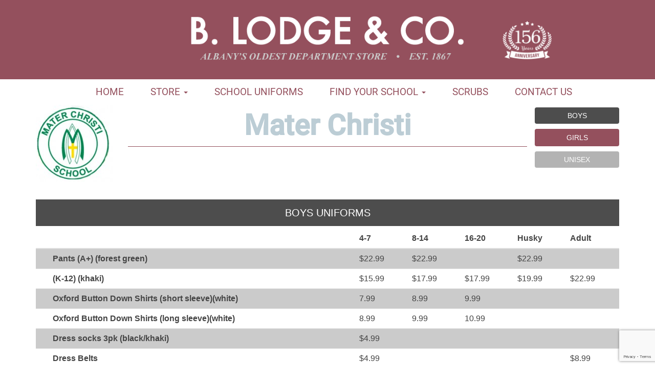

--- FILE ---
content_type: text/html; charset=UTF-8
request_url: https://blodgeandcompany.com/mater-christi/
body_size: 11625
content:



<!doctype html>

<html>

<head>

<meta charset="utf-8">



<!--[if lt IE 9]>
<meta name="google-site-verification" content="CTv7uENQ2EobP8lwK8RpovL7jBHgfpYGq0LACg3eTfg" />
<script src="http://html5shiv.googlecode.com/svn/trunk/html5.js"></script>

<![endif]-->

<meta name="viewport" content="width=device-width, initial-scale=1">
<!-- Latest compiled and minified CSS -->
<link rel="stylesheet" href="https://maxcdn.bootstrapcdn.com/bootstrap/3.3.5/css/bootstrap.min.css">

<!-- Optional theme -->
<link rel="shortcut icon" href="https://b-lodge-company-v1760099799.websitepro-cdn.com/wp-content/themes/blodge/images/favicon.ico" type="image/x-icon" />
 <link rel="stylesheet" type="text/css" href="https://b-lodge-company-v1760099799.websitepro-cdn.com/wp-content/themes/blodge/fonts/font-awesome-4.2.0/css/font-awesome.min.css" />

<!-- Latest compiled and minified JavaScript -->

<link href="https://b-lodge-company-v1760099799.websitepro-cdn.com/wp-content/themes/blodge/style.css" rel="stylesheet" type="text/css" media="all">

<script src="https://b-lodge-company-v1760099799.websitepro-cdn.com/wp-content/themes/blodge/js/respond.min.js"></script>


<meta name='robots' content='index, follow, max-image-preview:large, max-snippet:-1, max-video-preview:-1' />
	<style>img:is([sizes="auto" i], [sizes^="auto," i]) { contain-intrinsic-size: 3000px 1500px }</style>
	
	<!-- This site is optimized with the Yoast SEO plugin v25.6 - https://yoast.com/wordpress/plugins/seo/ -->
	<title>Mater Christi - B. Lodge &amp; CO</title>
	<link rel="canonical" href="https://blodgeandcompany.com/mater-christi/" />
	<meta property="og:locale" content="en_US" />
	<meta property="og:type" content="article" />
	<meta property="og:title" content="Mater Christi - B. Lodge &amp; CO" />
	<meta property="og:description" content="Mater Christi BOYS GIRLS UNISEX BOYS UNIFORMS 4-7 8-14 16-20 Husky Adult Pants (A+) (forest green) $22.99 $22.99 $22.99 (K-12) (khaki) $15.99 $17.99 $17.99 $19.99 $22.99 Oxford Button Down Shirts (short sleeve)(white) 7.99 8.99 9.99 Oxford Button Down Shirts (long sleeve)(white) 8.99 9.99 10.99 Dress socks 3pk (black/khaki) $4.99 Dress Belts $4.99 $8.99 GIRLS UNIFORMS [&hellip;]" />
	<meta property="og:url" content="https://blodgeandcompany.com/mater-christi/" />
	<meta property="og:site_name" content="B. Lodge &amp; CO" />
	<meta property="article:modified_time" content="2022-07-27T11:15:44+00:00" />
	<meta property="og:image" content="https://blodgeandcompany.com/wp-content/uploads/2017/07/mater-christi-logo-copy1-150x150.jpg" />
	<meta name="twitter:card" content="summary_large_image" />
	<meta name="twitter:label1" content="Est. reading time" />
	<meta name="twitter:data1" content="1 minute" />
	<script type="application/ld+json" class="yoast-schema-graph">{"@context":"https://schema.org","@graph":[{"@type":"WebPage","@id":"https://blodgeandcompany.com/mater-christi/","url":"https://blodgeandcompany.com/mater-christi/","name":"Mater Christi - B. Lodge &amp; CO","isPartOf":{"@id":"https://blodgeandcompany.com/#website"},"primaryImageOfPage":{"@id":"https://blodgeandcompany.com/mater-christi/#primaryimage"},"image":{"@id":"https://blodgeandcompany.com/mater-christi/#primaryimage"},"thumbnailUrl":"https://blodgeandcompany.com/wp-content/uploads/2017/07/mater-christi-logo-copy1-150x150.jpg","datePublished":"2015-10-13T01:50:41+00:00","dateModified":"2022-07-27T11:15:44+00:00","breadcrumb":{"@id":"https://blodgeandcompany.com/mater-christi/#breadcrumb"},"inLanguage":"en-US","potentialAction":[{"@type":"ReadAction","target":["https://blodgeandcompany.com/mater-christi/"]}]},{"@type":"ImageObject","inLanguage":"en-US","@id":"https://blodgeandcompany.com/mater-christi/#primaryimage","url":"https://blodgeandcompany.com/wp-content/uploads/2017/07/mater-christi-logo-copy1.jpg","contentUrl":"https://blodgeandcompany.com/wp-content/uploads/2017/07/mater-christi-logo-copy1.jpg","width":242,"height":251},{"@type":"BreadcrumbList","@id":"https://blodgeandcompany.com/mater-christi/#breadcrumb","itemListElement":[{"@type":"ListItem","position":1,"name":"Home","item":"https://blodgeandcompany.com/"},{"@type":"ListItem","position":2,"name":"Mater Christi"}]},{"@type":"WebSite","@id":"https://blodgeandcompany.com/#website","url":"https://blodgeandcompany.com/","name":"B. Lodge &amp; CO","description":"","potentialAction":[{"@type":"SearchAction","target":{"@type":"EntryPoint","urlTemplate":"https://blodgeandcompany.com/?s={search_term_string}"},"query-input":{"@type":"PropertyValueSpecification","valueRequired":true,"valueName":"search_term_string"}}],"inLanguage":"en-US"}]}</script>
	<!-- / Yoast SEO plugin. -->


<link rel='dns-prefetch' href='//www.google.com' />
<link rel='dns-prefetch' href='//fonts.googleapis.com' />
<script type="text/javascript">
/* <![CDATA[ */
window._wpemojiSettings = {"baseUrl":"https:\/\/s.w.org\/images\/core\/emoji\/16.0.1\/72x72\/","ext":".png","svgUrl":"https:\/\/s.w.org\/images\/core\/emoji\/16.0.1\/svg\/","svgExt":".svg","source":{"concatemoji":"https:\/\/blodgeandcompany.com\/wp-includes\/js\/wp-emoji-release.min.js?ver=6.8.3"}};
/*! This file is auto-generated */
!function(s,n){var o,i,e;function c(e){try{var t={supportTests:e,timestamp:(new Date).valueOf()};sessionStorage.setItem(o,JSON.stringify(t))}catch(e){}}function p(e,t,n){e.clearRect(0,0,e.canvas.width,e.canvas.height),e.fillText(t,0,0);var t=new Uint32Array(e.getImageData(0,0,e.canvas.width,e.canvas.height).data),a=(e.clearRect(0,0,e.canvas.width,e.canvas.height),e.fillText(n,0,0),new Uint32Array(e.getImageData(0,0,e.canvas.width,e.canvas.height).data));return t.every(function(e,t){return e===a[t]})}function u(e,t){e.clearRect(0,0,e.canvas.width,e.canvas.height),e.fillText(t,0,0);for(var n=e.getImageData(16,16,1,1),a=0;a<n.data.length;a++)if(0!==n.data[a])return!1;return!0}function f(e,t,n,a){switch(t){case"flag":return n(e,"\ud83c\udff3\ufe0f\u200d\u26a7\ufe0f","\ud83c\udff3\ufe0f\u200b\u26a7\ufe0f")?!1:!n(e,"\ud83c\udde8\ud83c\uddf6","\ud83c\udde8\u200b\ud83c\uddf6")&&!n(e,"\ud83c\udff4\udb40\udc67\udb40\udc62\udb40\udc65\udb40\udc6e\udb40\udc67\udb40\udc7f","\ud83c\udff4\u200b\udb40\udc67\u200b\udb40\udc62\u200b\udb40\udc65\u200b\udb40\udc6e\u200b\udb40\udc67\u200b\udb40\udc7f");case"emoji":return!a(e,"\ud83e\udedf")}return!1}function g(e,t,n,a){var r="undefined"!=typeof WorkerGlobalScope&&self instanceof WorkerGlobalScope?new OffscreenCanvas(300,150):s.createElement("canvas"),o=r.getContext("2d",{willReadFrequently:!0}),i=(o.textBaseline="top",o.font="600 32px Arial",{});return e.forEach(function(e){i[e]=t(o,e,n,a)}),i}function t(e){var t=s.createElement("script");t.src=e,t.defer=!0,s.head.appendChild(t)}"undefined"!=typeof Promise&&(o="wpEmojiSettingsSupports",i=["flag","emoji"],n.supports={everything:!0,everythingExceptFlag:!0},e=new Promise(function(e){s.addEventListener("DOMContentLoaded",e,{once:!0})}),new Promise(function(t){var n=function(){try{var e=JSON.parse(sessionStorage.getItem(o));if("object"==typeof e&&"number"==typeof e.timestamp&&(new Date).valueOf()<e.timestamp+604800&&"object"==typeof e.supportTests)return e.supportTests}catch(e){}return null}();if(!n){if("undefined"!=typeof Worker&&"undefined"!=typeof OffscreenCanvas&&"undefined"!=typeof URL&&URL.createObjectURL&&"undefined"!=typeof Blob)try{var e="postMessage("+g.toString()+"("+[JSON.stringify(i),f.toString(),p.toString(),u.toString()].join(",")+"));",a=new Blob([e],{type:"text/javascript"}),r=new Worker(URL.createObjectURL(a),{name:"wpTestEmojiSupports"});return void(r.onmessage=function(e){c(n=e.data),r.terminate(),t(n)})}catch(e){}c(n=g(i,f,p,u))}t(n)}).then(function(e){for(var t in e)n.supports[t]=e[t],n.supports.everything=n.supports.everything&&n.supports[t],"flag"!==t&&(n.supports.everythingExceptFlag=n.supports.everythingExceptFlag&&n.supports[t]);n.supports.everythingExceptFlag=n.supports.everythingExceptFlag&&!n.supports.flag,n.DOMReady=!1,n.readyCallback=function(){n.DOMReady=!0}}).then(function(){return e}).then(function(){var e;n.supports.everything||(n.readyCallback(),(e=n.source||{}).concatemoji?t(e.concatemoji):e.wpemoji&&e.twemoji&&(t(e.twemoji),t(e.wpemoji)))}))}((window,document),window._wpemojiSettings);
/* ]]> */
</script>
<link rel='stylesheet' id='twb-open-sans-css' href='https://fonts.googleapis.com/css?family=Open+Sans%3A300%2C400%2C500%2C600%2C700%2C800&#038;display=swap&#038;ver=6.8.3' type='text/css' media='all' />
<link rel='stylesheet' id='twbbwg-global-css' href='https://b-lodge-company-v1760099799.websitepro-cdn.com/wp-content/plugins/photo-gallery/booster/assets/css/global.css?ver=1.0.0' type='text/css' media='all' />
<link rel='stylesheet' id='layerslider-css' href='https://b-lodge-company-v1760099799.websitepro-cdn.com/wp-content/plugins/LayerSlider/static/layerslider/css/layerslider.css?ver=6.8.4' type='text/css' media='all' />
<link rel='stylesheet' id='ls-google-fonts-css' href='https://fonts.googleapis.com/css?family=Lato:100,300,regular,700,900%7COpen+Sans:300%7CIndie+Flower:regular%7COswald:300,regular,700&#038;subset=latin%2Clatin-ext' type='text/css' media='all' />
<style id='wp-emoji-styles-inline-css' type='text/css'>

	img.wp-smiley, img.emoji {
		display: inline !important;
		border: none !important;
		box-shadow: none !important;
		height: 1em !important;
		width: 1em !important;
		margin: 0 0.07em !important;
		vertical-align: -0.1em !important;
		background: none !important;
		padding: 0 !important;
	}
</style>
<link rel='stylesheet' id='wp-block-library-css' href='https://b-lodge-company-v1760099799.websitepro-cdn.com/wp-includes/css/dist/block-library/style.min.css?ver=6.8.3' type='text/css' media='all' />
<style id='classic-theme-styles-inline-css' type='text/css'>
/*! This file is auto-generated */
.wp-block-button__link{color:#fff;background-color:#32373c;border-radius:9999px;box-shadow:none;text-decoration:none;padding:calc(.667em + 2px) calc(1.333em + 2px);font-size:1.125em}.wp-block-file__button{background:#32373c;color:#fff;text-decoration:none}
</style>
<style id='global-styles-inline-css' type='text/css'>
:root{--wp--preset--aspect-ratio--square: 1;--wp--preset--aspect-ratio--4-3: 4/3;--wp--preset--aspect-ratio--3-4: 3/4;--wp--preset--aspect-ratio--3-2: 3/2;--wp--preset--aspect-ratio--2-3: 2/3;--wp--preset--aspect-ratio--16-9: 16/9;--wp--preset--aspect-ratio--9-16: 9/16;--wp--preset--color--black: #000000;--wp--preset--color--cyan-bluish-gray: #abb8c3;--wp--preset--color--white: #ffffff;--wp--preset--color--pale-pink: #f78da7;--wp--preset--color--vivid-red: #cf2e2e;--wp--preset--color--luminous-vivid-orange: #ff6900;--wp--preset--color--luminous-vivid-amber: #fcb900;--wp--preset--color--light-green-cyan: #7bdcb5;--wp--preset--color--vivid-green-cyan: #00d084;--wp--preset--color--pale-cyan-blue: #8ed1fc;--wp--preset--color--vivid-cyan-blue: #0693e3;--wp--preset--color--vivid-purple: #9b51e0;--wp--preset--gradient--vivid-cyan-blue-to-vivid-purple: linear-gradient(135deg,rgba(6,147,227,1) 0%,rgb(155,81,224) 100%);--wp--preset--gradient--light-green-cyan-to-vivid-green-cyan: linear-gradient(135deg,rgb(122,220,180) 0%,rgb(0,208,130) 100%);--wp--preset--gradient--luminous-vivid-amber-to-luminous-vivid-orange: linear-gradient(135deg,rgba(252,185,0,1) 0%,rgba(255,105,0,1) 100%);--wp--preset--gradient--luminous-vivid-orange-to-vivid-red: linear-gradient(135deg,rgba(255,105,0,1) 0%,rgb(207,46,46) 100%);--wp--preset--gradient--very-light-gray-to-cyan-bluish-gray: linear-gradient(135deg,rgb(238,238,238) 0%,rgb(169,184,195) 100%);--wp--preset--gradient--cool-to-warm-spectrum: linear-gradient(135deg,rgb(74,234,220) 0%,rgb(151,120,209) 20%,rgb(207,42,186) 40%,rgb(238,44,130) 60%,rgb(251,105,98) 80%,rgb(254,248,76) 100%);--wp--preset--gradient--blush-light-purple: linear-gradient(135deg,rgb(255,206,236) 0%,rgb(152,150,240) 100%);--wp--preset--gradient--blush-bordeaux: linear-gradient(135deg,rgb(254,205,165) 0%,rgb(254,45,45) 50%,rgb(107,0,62) 100%);--wp--preset--gradient--luminous-dusk: linear-gradient(135deg,rgb(255,203,112) 0%,rgb(199,81,192) 50%,rgb(65,88,208) 100%);--wp--preset--gradient--pale-ocean: linear-gradient(135deg,rgb(255,245,203) 0%,rgb(182,227,212) 50%,rgb(51,167,181) 100%);--wp--preset--gradient--electric-grass: linear-gradient(135deg,rgb(202,248,128) 0%,rgb(113,206,126) 100%);--wp--preset--gradient--midnight: linear-gradient(135deg,rgb(2,3,129) 0%,rgb(40,116,252) 100%);--wp--preset--font-size--small: 13px;--wp--preset--font-size--medium: 20px;--wp--preset--font-size--large: 36px;--wp--preset--font-size--x-large: 42px;--wp--preset--spacing--20: 0.44rem;--wp--preset--spacing--30: 0.67rem;--wp--preset--spacing--40: 1rem;--wp--preset--spacing--50: 1.5rem;--wp--preset--spacing--60: 2.25rem;--wp--preset--spacing--70: 3.38rem;--wp--preset--spacing--80: 5.06rem;--wp--preset--shadow--natural: 6px 6px 9px rgba(0, 0, 0, 0.2);--wp--preset--shadow--deep: 12px 12px 50px rgba(0, 0, 0, 0.4);--wp--preset--shadow--sharp: 6px 6px 0px rgba(0, 0, 0, 0.2);--wp--preset--shadow--outlined: 6px 6px 0px -3px rgba(255, 255, 255, 1), 6px 6px rgba(0, 0, 0, 1);--wp--preset--shadow--crisp: 6px 6px 0px rgba(0, 0, 0, 1);}:where(.is-layout-flex){gap: 0.5em;}:where(.is-layout-grid){gap: 0.5em;}body .is-layout-flex{display: flex;}.is-layout-flex{flex-wrap: wrap;align-items: center;}.is-layout-flex > :is(*, div){margin: 0;}body .is-layout-grid{display: grid;}.is-layout-grid > :is(*, div){margin: 0;}:where(.wp-block-columns.is-layout-flex){gap: 2em;}:where(.wp-block-columns.is-layout-grid){gap: 2em;}:where(.wp-block-post-template.is-layout-flex){gap: 1.25em;}:where(.wp-block-post-template.is-layout-grid){gap: 1.25em;}.has-black-color{color: var(--wp--preset--color--black) !important;}.has-cyan-bluish-gray-color{color: var(--wp--preset--color--cyan-bluish-gray) !important;}.has-white-color{color: var(--wp--preset--color--white) !important;}.has-pale-pink-color{color: var(--wp--preset--color--pale-pink) !important;}.has-vivid-red-color{color: var(--wp--preset--color--vivid-red) !important;}.has-luminous-vivid-orange-color{color: var(--wp--preset--color--luminous-vivid-orange) !important;}.has-luminous-vivid-amber-color{color: var(--wp--preset--color--luminous-vivid-amber) !important;}.has-light-green-cyan-color{color: var(--wp--preset--color--light-green-cyan) !important;}.has-vivid-green-cyan-color{color: var(--wp--preset--color--vivid-green-cyan) !important;}.has-pale-cyan-blue-color{color: var(--wp--preset--color--pale-cyan-blue) !important;}.has-vivid-cyan-blue-color{color: var(--wp--preset--color--vivid-cyan-blue) !important;}.has-vivid-purple-color{color: var(--wp--preset--color--vivid-purple) !important;}.has-black-background-color{background-color: var(--wp--preset--color--black) !important;}.has-cyan-bluish-gray-background-color{background-color: var(--wp--preset--color--cyan-bluish-gray) !important;}.has-white-background-color{background-color: var(--wp--preset--color--white) !important;}.has-pale-pink-background-color{background-color: var(--wp--preset--color--pale-pink) !important;}.has-vivid-red-background-color{background-color: var(--wp--preset--color--vivid-red) !important;}.has-luminous-vivid-orange-background-color{background-color: var(--wp--preset--color--luminous-vivid-orange) !important;}.has-luminous-vivid-amber-background-color{background-color: var(--wp--preset--color--luminous-vivid-amber) !important;}.has-light-green-cyan-background-color{background-color: var(--wp--preset--color--light-green-cyan) !important;}.has-vivid-green-cyan-background-color{background-color: var(--wp--preset--color--vivid-green-cyan) !important;}.has-pale-cyan-blue-background-color{background-color: var(--wp--preset--color--pale-cyan-blue) !important;}.has-vivid-cyan-blue-background-color{background-color: var(--wp--preset--color--vivid-cyan-blue) !important;}.has-vivid-purple-background-color{background-color: var(--wp--preset--color--vivid-purple) !important;}.has-black-border-color{border-color: var(--wp--preset--color--black) !important;}.has-cyan-bluish-gray-border-color{border-color: var(--wp--preset--color--cyan-bluish-gray) !important;}.has-white-border-color{border-color: var(--wp--preset--color--white) !important;}.has-pale-pink-border-color{border-color: var(--wp--preset--color--pale-pink) !important;}.has-vivid-red-border-color{border-color: var(--wp--preset--color--vivid-red) !important;}.has-luminous-vivid-orange-border-color{border-color: var(--wp--preset--color--luminous-vivid-orange) !important;}.has-luminous-vivid-amber-border-color{border-color: var(--wp--preset--color--luminous-vivid-amber) !important;}.has-light-green-cyan-border-color{border-color: var(--wp--preset--color--light-green-cyan) !important;}.has-vivid-green-cyan-border-color{border-color: var(--wp--preset--color--vivid-green-cyan) !important;}.has-pale-cyan-blue-border-color{border-color: var(--wp--preset--color--pale-cyan-blue) !important;}.has-vivid-cyan-blue-border-color{border-color: var(--wp--preset--color--vivid-cyan-blue) !important;}.has-vivid-purple-border-color{border-color: var(--wp--preset--color--vivid-purple) !important;}.has-vivid-cyan-blue-to-vivid-purple-gradient-background{background: var(--wp--preset--gradient--vivid-cyan-blue-to-vivid-purple) !important;}.has-light-green-cyan-to-vivid-green-cyan-gradient-background{background: var(--wp--preset--gradient--light-green-cyan-to-vivid-green-cyan) !important;}.has-luminous-vivid-amber-to-luminous-vivid-orange-gradient-background{background: var(--wp--preset--gradient--luminous-vivid-amber-to-luminous-vivid-orange) !important;}.has-luminous-vivid-orange-to-vivid-red-gradient-background{background: var(--wp--preset--gradient--luminous-vivid-orange-to-vivid-red) !important;}.has-very-light-gray-to-cyan-bluish-gray-gradient-background{background: var(--wp--preset--gradient--very-light-gray-to-cyan-bluish-gray) !important;}.has-cool-to-warm-spectrum-gradient-background{background: var(--wp--preset--gradient--cool-to-warm-spectrum) !important;}.has-blush-light-purple-gradient-background{background: var(--wp--preset--gradient--blush-light-purple) !important;}.has-blush-bordeaux-gradient-background{background: var(--wp--preset--gradient--blush-bordeaux) !important;}.has-luminous-dusk-gradient-background{background: var(--wp--preset--gradient--luminous-dusk) !important;}.has-pale-ocean-gradient-background{background: var(--wp--preset--gradient--pale-ocean) !important;}.has-electric-grass-gradient-background{background: var(--wp--preset--gradient--electric-grass) !important;}.has-midnight-gradient-background{background: var(--wp--preset--gradient--midnight) !important;}.has-small-font-size{font-size: var(--wp--preset--font-size--small) !important;}.has-medium-font-size{font-size: var(--wp--preset--font-size--medium) !important;}.has-large-font-size{font-size: var(--wp--preset--font-size--large) !important;}.has-x-large-font-size{font-size: var(--wp--preset--font-size--x-large) !important;}
:where(.wp-block-post-template.is-layout-flex){gap: 1.25em;}:where(.wp-block-post-template.is-layout-grid){gap: 1.25em;}
:where(.wp-block-columns.is-layout-flex){gap: 2em;}:where(.wp-block-columns.is-layout-grid){gap: 2em;}
:root :where(.wp-block-pullquote){font-size: 1.5em;line-height: 1.6;}
</style>
<link rel='stylesheet' id='bwg_fonts-css' href='https://b-lodge-company-v1760099799.websitepro-cdn.com/wp-content/plugins/photo-gallery/css/bwg-fonts/fonts.css?ver=0.0.1' type='text/css' media='all' />
<link rel='stylesheet' id='sumoselect-css' href='https://b-lodge-company-v1760099799.websitepro-cdn.com/wp-content/plugins/photo-gallery/css/sumoselect.min.css?ver=3.4.6' type='text/css' media='all' />
<link rel='stylesheet' id='mCustomScrollbar-css' href='https://b-lodge-company-v1760099799.websitepro-cdn.com/wp-content/plugins/photo-gallery/css/jquery.mCustomScrollbar.min.css?ver=3.1.5' type='text/css' media='all' />
<link rel='stylesheet' id='bwg_googlefonts-css' href='https://fonts.googleapis.com/css?family=Ubuntu&#038;subset=greek,latin,greek-ext,vietnamese,cyrillic-ext,latin-ext,cyrillic' type='text/css' media='all' />
<link rel='stylesheet' id='bwg_frontend-css' href='https://b-lodge-company-v1760099799.websitepro-cdn.com/wp-content/plugins/photo-gallery/css/styles.min.css?ver=1.8.35' type='text/css' media='all' />
<script type="text/javascript" src="https://b-lodge-company-v1760099799.websitepro-cdn.com/wp-includes/js/jquery/jquery.min.js?ver=3.7.1" id="jquery-core-js"></script>
<script type="text/javascript" src="https://b-lodge-company-v1760099799.websitepro-cdn.com/wp-includes/js/jquery/jquery-migrate.min.js?ver=3.4.1" id="jquery-migrate-js"></script>
<script type="text/javascript" src="https://b-lodge-company-v1760099799.websitepro-cdn.com/wp-content/plugins/photo-gallery/booster/assets/js/circle-progress.js?ver=1.2.2" id="twbbwg-circle-js"></script>
<script type="text/javascript" id="twbbwg-global-js-extra">
/* <![CDATA[ */
var twb = {"nonce":"8e696d3f46","ajax_url":"https:\/\/blodgeandcompany.com\/wp-admin\/admin-ajax.php","plugin_url":"https:\/\/blodgeandcompany.com\/wp-content\/plugins\/photo-gallery\/booster","href":"https:\/\/blodgeandcompany.com\/wp-admin\/admin.php?page=twbbwg_photo-gallery"};
var twb = {"nonce":"8e696d3f46","ajax_url":"https:\/\/blodgeandcompany.com\/wp-admin\/admin-ajax.php","plugin_url":"https:\/\/blodgeandcompany.com\/wp-content\/plugins\/photo-gallery\/booster","href":"https:\/\/blodgeandcompany.com\/wp-admin\/admin.php?page=twbbwg_photo-gallery"};
/* ]]> */
</script>
<script type="text/javascript" src="https://b-lodge-company-v1760099799.websitepro-cdn.com/wp-content/plugins/photo-gallery/booster/assets/js/global.js?ver=1.0.0" id="twbbwg-global-js"></script>
<script type="text/javascript" id="layerslider-greensock-js-extra">
/* <![CDATA[ */
var LS_Meta = {"v":"6.8.4"};
/* ]]> */
</script>
<script type="text/javascript" src="https://b-lodge-company-v1760099799.websitepro-cdn.com/wp-content/plugins/LayerSlider/static/layerslider/js/greensock.js?ver=1.19.0" id="layerslider-greensock-js"></script>
<script type="text/javascript" src="https://b-lodge-company-v1760099799.websitepro-cdn.com/wp-content/plugins/LayerSlider/static/layerslider/js/layerslider.kreaturamedia.jquery.js?ver=6.8.4" id="layerslider-js"></script>
<script type="text/javascript" src="https://b-lodge-company-v1760099799.websitepro-cdn.com/wp-content/plugins/LayerSlider/static/layerslider/js/layerslider.transitions.js?ver=6.8.4" id="layerslider-transitions-js"></script>
<script type="text/javascript" src="https://b-lodge-company-v1760099799.websitepro-cdn.com/wp-content/plugins/photo-gallery/js/jquery.sumoselect.min.js?ver=3.4.6" id="sumoselect-js"></script>
<script type="text/javascript" src="https://b-lodge-company-v1760099799.websitepro-cdn.com/wp-content/plugins/photo-gallery/js/tocca.min.js?ver=2.0.9" id="bwg_mobile-js"></script>
<script type="text/javascript" src="https://b-lodge-company-v1760099799.websitepro-cdn.com/wp-content/plugins/photo-gallery/js/jquery.mCustomScrollbar.concat.min.js?ver=3.1.5" id="mCustomScrollbar-js"></script>
<script type="text/javascript" src="https://b-lodge-company-v1760099799.websitepro-cdn.com/wp-content/plugins/photo-gallery/js/jquery.fullscreen.min.js?ver=0.6.0" id="jquery-fullscreen-js"></script>
<script type="text/javascript" id="bwg_frontend-js-extra">
/* <![CDATA[ */
var bwg_objectsL10n = {"bwg_field_required":"field is required.","bwg_mail_validation":"This is not a valid email address.","bwg_search_result":"There are no images matching your search.","bwg_select_tag":"Select Tag","bwg_order_by":"Order By","bwg_search":"Search","bwg_show_ecommerce":"Show Ecommerce","bwg_hide_ecommerce":"Hide Ecommerce","bwg_show_comments":"Show Comments","bwg_hide_comments":"Hide Comments","bwg_restore":"Restore","bwg_maximize":"Maximize","bwg_fullscreen":"Fullscreen","bwg_exit_fullscreen":"Exit Fullscreen","bwg_search_tag":"SEARCH...","bwg_tag_no_match":"No tags found","bwg_all_tags_selected":"All tags selected","bwg_tags_selected":"tags selected","play":"Play","pause":"Pause","is_pro":"","bwg_play":"Play","bwg_pause":"Pause","bwg_hide_info":"Hide info","bwg_show_info":"Show info","bwg_hide_rating":"Hide rating","bwg_show_rating":"Show rating","ok":"Ok","cancel":"Cancel","select_all":"Select all","lazy_load":"0","lazy_loader":"https:\/\/blodgeandcompany.com\/wp-content\/plugins\/photo-gallery\/images\/ajax_loader.png","front_ajax":"0","bwg_tag_see_all":"see all tags","bwg_tag_see_less":"see less tags"};
/* ]]> */
</script>
<script type="text/javascript" src="https://b-lodge-company-v1760099799.websitepro-cdn.com/wp-content/plugins/photo-gallery/js/scripts.min.js?ver=1.8.35" id="bwg_frontend-js"></script>
<meta name="generator" content="Powered by LayerSlider 6.8.4 - Multi-Purpose, Responsive, Parallax, Mobile-Friendly Slider Plugin for WordPress." />
<!-- LayerSlider updates and docs at: https://layerslider.kreaturamedia.com -->
<link rel="https://api.w.org/" href="https://blodgeandcompany.com/wp-json/" /><link rel="alternate" title="JSON" type="application/json" href="https://blodgeandcompany.com/wp-json/wp/v2/pages/278" /><link rel="EditURI" type="application/rsd+xml" title="RSD" href="https://blodgeandcompany.com/xmlrpc.php?rsd" />
<meta name="generator" content="WordPress 6.8.3" />
<link rel='shortlink' href='https://blodgeandcompany.com/?p=278' />
<link rel="alternate" title="oEmbed (JSON)" type="application/json+oembed" href="https://blodgeandcompany.com/wp-json/oembed/1.0/embed?url=https%3A%2F%2Fblodgeandcompany.com%2Fmater-christi%2F" />
<link rel="alternate" title="oEmbed (XML)" type="text/xml+oembed" href="https://blodgeandcompany.com/wp-json/oembed/1.0/embed?url=https%3A%2F%2Fblodgeandcompany.com%2Fmater-christi%2F&#038;format=xml" />
            <script async src="https://www.googletagmanager.com/gtag/js?id=TAG_ID"></script>
            <script>
                window.dataLayer = window.dataLayer || [];
                function gtag() {
                    dataLayer.push(arguments);
                }
                var tracking_ids = ["G-3KT4C16M4V"];
                var site_id = '9ed166493080e38d112e39ff059b558ea3ccb01595927c293dd0017147a62bd3';
                gtag('js', new Date());
                for (var i = 0; i < tracking_ids.length; i++) {
                    gtag('event', 'page_view', {'send_to': tracking_ids[i],'dimension1': site_id});
                    gtag('event', 'first_visit', {'send_to': tracking_ids[i],'dimension1': site_id});
                    gtag('event', 'engaged_sessions', {'send_to': tracking_ids[i],'dimension1': site_id});
                    gtag('set', {'siteSpeedSampleRate': 50});
                }
            </script><!-- Stream WordPress user activity plugin v4.1.1 -->
<style type="text/css">.recentcomments a{display:inline !important;padding:0 !important;margin:0 !important;}</style><style type="text/css">
	span.oe_textdirection { unicode-bidi: bidi-override; direction: rtl; }
	span.oe_displaynone { display: none; }
</style>

<script id="ua-prop-uuid" class="UA-71455309-1"></script>
<script src="http://www.localedge.com/analytics/ga.js" type="text/javascript"></script>
</head>
 


<body class="wp-singular page-template page-template-school-temp page-template-school-temp-php page page-id-278 wp-theme-blodge mater-christi-page">

<header>
   
    <div class="topbg">
        <div class="container">
          <div class="row">
            <div class="col-xs-9 col-sm-offset-3 col-sm-6">
              <div id="logo" >
                <a href="https://blodgeandcompany.com/" rel="home" title="B. Lodge &amp; CO">
                  <img class="img-responsive center-block" src="https://b-lodge-company-v1760099799.websitepro-cdn.com/wp-content/themes/blodge/images/logo.png" width="626" height="130">
                </a>
              </div>
            </div>
            <div class="col-xs-3 col-sm-2">
              <div class="logo-right">
                <img class="img-responsive center-block" src="/wp-content/uploads/2023/04/blodge156.png" width="195" height="153">
              </div>
            </div>
          </div>
        </div>
        
               
         </div> 
     </div>

 
    <div class="menurow"
  <div id="main-nav" class="">
         <nav class="navbar navbar-default" id="sticky_side_nav" >
	<div class="container-fluid">
		<!-- Brand and toggle get grouped for better mobile display -->
		<div class="navbar-header">
			<label id="mobile_menu_toggle" class="navbar-toggle btn btn-default" for="mobile_menu_checkbox"><span class="glyphicon glyphicon-menu-hamburger whiteburger" aria-hidden="true"></span></label>

			<div class="contact mobile hidden-lg hidden-md hidden-sm">
				<div class="pull-left contactbut">
						<a class="dLabel" href="tel:518-463-4646"><span class="glyphicon glyphicon-phone " aria-hidden="true"></span> Contact Us</a>
								</div>
								
				<div class="pull-left directions">
					<a class="dLabel" href="http://maps.apple.com/?saddr=Current+Location&amp;daddr=75+North+Pearl+St,+Albany,+NY+12207"><span class="glyphicon glyphicon-road" aria-hidden="true"></span> Directions</a>

				</div>


			</div>

		</div>
		<input type="checkbox" id="mobile_menu_checkbox" class="hidden" name="mobile_menu_checkbox">
		<div id="sticky_side_nav_inner">
			<label class="mobile_menu_overlay" for="mobile_menu_checkbox"></label>
          
           <div class="close visible-xs"><label for="mobile_menu_checkbox">X</label></div>
			  <div id="bs-example-navbar-collapse-1" class="navbar-collapse nav navbar-nav"><ul id="menu-mainmenu" class="nav navbar-nav"><li id="menu-item-23" class="menu-item menu-item-type-post_type menu-item-object-page menu-item-home menu-item-23"><a title="Home" href="https://blodgeandcompany.com/">Home</a></li>
<li id="menu-item-18" class="menu-item menu-item-type-post_type menu-item-object-page menu-item-has-children menu-item-18 dropdown"><a title="Store" href="https://blodgeandcompany.com/store/" data-toggle="dropdown" class="dropdown-toggle">Store <span class="caret"></span></a>
<ul role="menu" class=" dropdown-menu">
	<li id="menu-item-22" class="menu-item menu-item-type-post_type menu-item-object-page menu-item-has-children menu-item-22 dropdown"><a title="About Us" href="https://blodgeandcompany.com/about-us/">About Us</a></li>
</ul>
</li>
<li id="menu-item-21" class="menu-item menu-item-type-post_type menu-item-object-page menu-item-21"><a title="School Uniforms" href="https://blodgeandcompany.com/school-uniforms/">School Uniforms</a></li>
<li id="menu-item-24" class="menu-item menu-item-type-custom menu-item-object-custom current-menu-ancestor current-menu-parent menu-item-has-children menu-item-24 dropdown"><a title="Find your school" href="#" data-toggle="dropdown" class="dropdown-toggle">Find your school <span class="caret"></span></a>
<ul role="menu" class=" dropdown-menu">
	<li id="menu-item-297" class="menu-item menu-item-type-post_type menu-item-object-page menu-item-297"><a title="All Saints Catholic Academy" href="https://blodgeandcompany.com/all-saints-catholic-academy/">All Saints Catholic Academy</a></li>
	<li id="menu-item-296" class="menu-item menu-item-type-post_type menu-item-object-page menu-item-296"><a title="Albany Leadership" href="https://blodgeandcompany.com/albany-leadership/">Albany Leadership</a></li>
	<li id="menu-item-1155" class="menu-item menu-item-type-post_type menu-item-object-page menu-item-1155"><a title="Annur Islamic school" href="https://blodgeandcompany.com/annur-islamic-school/">Annur Islamic school</a></li>
	<li id="menu-item-295" class="menu-item menu-item-type-post_type menu-item-object-page menu-item-295"><a title="Blessed Sacrament" href="https://blodgeandcompany.com/blessed-sacrament/">Blessed Sacrament</a></li>
	<li id="menu-item-294" class="menu-item menu-item-type-post_type menu-item-object-page menu-item-294"><a title="Brighter Choice Elementary Girls" href="https://blodgeandcompany.com/brighter-choice-elementary-girls/">Brighter Choice Elementary Girls</a></li>
	<li id="menu-item-293" class="menu-item menu-item-type-post_type menu-item-object-page menu-item-293"><a title="Brighter Choice Elementary Boys" href="https://blodgeandcompany.com/brighter-choice-elementary-boys/">Brighter Choice Elementary Boys</a></li>
	<li id="menu-item-1785" class="menu-item menu-item-type-post_type menu-item-object-page menu-item-1785"><a title="Destine Preparatory Charter School" href="https://blodgeandcompany.com/destine-preparatory-charter-school/">Destine Preparatory Charter School</a></li>
	<li id="menu-item-292" class="menu-item menu-item-type-post_type menu-item-object-page menu-item-292"><a title="Green Tech High School" href="https://blodgeandcompany.com/green-tech-high-school/">Green Tech High School</a></li>
	<li id="menu-item-1334" class="menu-item menu-item-type-post_type menu-item-object-page menu-item-1334"><a title="Green Tech Middle School" href="https://blodgeandcompany.com/green-tech-middle-school/">Green Tech Middle School</a></li>
	<li id="menu-item-290" class="menu-item menu-item-type-post_type menu-item-object-page menu-item-290"><a title="Henry Johnson Charter School" href="https://blodgeandcompany.com/henry-johnson/">Henry Johnson Charter School</a></li>
	<li id="menu-item-1925" class="menu-item menu-item-type-post_type menu-item-object-page menu-item-1925"><a title="Hetty’s Brilliant Minds" href="https://blodgeandcompany.com/hettys-brilliant-minds/">Hetty’s Brilliant Minds</a></li>
	<li id="menu-item-285" class="menu-item menu-item-type-post_type menu-item-object-page menu-item-285"><a title="Holy Spirit" href="https://blodgeandcompany.com/holy-spirit/">Holy Spirit</a></li>
	<li id="menu-item-1938" class="menu-item menu-item-type-post_type menu-item-object-page menu-item-1938"><a title="KIPP Albany Community Charter Middle School" href="https://blodgeandcompany.com/kipp-albany-community-charter-middle-school/">KIPP Albany Community Charter Middle School</a></li>
	<li id="menu-item-1325" class="menu-item menu-item-type-post_type menu-item-object-page menu-item-1325"><a title="KIPP Tech Valley Elementary School" href="https://blodgeandcompany.com/kipp-elementary-school/">KIPP Tech Valley Elementary School</a></li>
	<li id="menu-item-1320" class="menu-item menu-item-type-post_type menu-item-object-page menu-item-1320"><a title="KIPP Tech Valley Middle School" href="https://blodgeandcompany.com/kipp-middle-school/">KIPP Tech Valley Middle School</a></li>
	<li id="menu-item-1622" class="menu-item menu-item-type-post_type menu-item-object-page menu-item-1622"><a title="KIPP Troy Prep Elementary" href="https://blodgeandcompany.com/kipp-troy-prep-elementary/">KIPP Troy Prep Elementary</a></li>
	<li id="menu-item-1621" class="menu-item menu-item-type-post_type menu-item-object-page menu-item-1621"><a title="KIPP Troy Prep Middle" href="https://blodgeandcompany.com/kipp-troy-prep-middle/">KIPP Troy Prep Middle</a></li>
	<li id="menu-item-286" class="menu-item menu-item-type-post_type menu-item-object-page menu-item-286"><a title="Latham Christian" href="https://blodgeandcompany.com/latham-christian/">Latham Christian</a></li>
	<li id="menu-item-284" class="menu-item menu-item-type-post_type menu-item-object-page current-menu-item page_item page-item-278 current_page_item menu-item-284 active"><a title="Mater Christi" href="https://blodgeandcompany.com/mater-christi/">Mater Christi</a></li>
	<li id="menu-item-1799" class="menu-item menu-item-type-post_type menu-item-object-page menu-item-1799"><a title="Nurses Middle College" href="https://blodgeandcompany.com/nurses-middle-college/">Nurses Middle College</a></li>
	<li id="menu-item-291" class="menu-item menu-item-type-post_type menu-item-object-page menu-item-291"><a title="Sacred Heart" href="https://blodgeandcompany.com/sacred-heart/">Sacred Heart</a></li>
	<li id="menu-item-283" class="menu-item menu-item-type-post_type menu-item-object-page menu-item-283"><a title="St. Jude The Apostle" href="https://blodgeandcompany.com/st-jude-the-apostle/">St. Jude The Apostle</a></li>
	<li id="menu-item-699" class="menu-item menu-item-type-post_type menu-item-object-page menu-item-699"><a title="St. Mary&#039;s Academy Hoosick Falls" href="https://blodgeandcompany.com/st-marys-academy-hoosick-falls/">St. Mary&#8217;s Academy Hoosick Falls</a></li>
	<li id="menu-item-950" class="menu-item menu-item-type-post_type menu-item-object-page menu-item-950"><a title="St. Mary’s Institute Amsterdam" href="https://blodgeandcompany.com/st-marys-institute-amsterdam/">St. Mary’s Institute Amsterdam</a></li>
	<li id="menu-item-287" class="menu-item menu-item-type-post_type menu-item-object-page menu-item-287"><a title="St. Mary’s Catholic School of Waterford" href="https://blodgeandcompany.com/st-marys-catholic-school-of-waterford/">St. Mary’s Catholic School of Waterford</a></li>
	<li id="menu-item-289" class="menu-item menu-item-type-post_type menu-item-object-page menu-item-289"><a title="St. Pius" href="https://blodgeandcompany.com/st-pius/">St. Pius</a></li>
</ul>
</li>
<li id="menu-item-19" class="menu-item menu-item-type-post_type menu-item-object-page menu-item-19"><a title="Scrubs" href="https://blodgeandcompany.com/scrubs/">Scrubs</a></li>
<li id="menu-item-17" class="menu-item menu-item-type-post_type menu-item-object-page menu-item-17"><a title="Contact Us" href="https://blodgeandcompany.com/contact-us/">Contact Us</a></li>
</ul></div>        
				</div>
		</div><!-- /.navbar-collapse -->
	</div><!-- /.container-fluid -->
</nav>         </div>
         </div>  
       
</header>         <div class="header-buffer">
        <div class="container">
	</div>
        </div> 

<div class="container">
        <section id="main">
        <article lang="en">
            <div id="content">
            	<div class="bottom-buffer">
					                        <div class="row bottom-buffer">
<div class="col-sm-2"><a href="https://b-lodge-company-v1760099799.websitepro-cdn.com/wp-content/uploads/2017/07/mater-christi-logo-copy1.jpg" rel='Lightbox[imagegroup]'><img decoding="async" class="alignnone wp-image-890 size-thumbnail" src="https://b-lodge-company-v1760099799.websitepro-cdn.com/wp-content/uploads/2017/07/mater-christi-logo-copy1-150x150.jpg" alt="mater christi logo copy" width="150" height="150" /></a></div>
<div class="col-sm-8">
<div class="row">
<div class="col-sm-12 bottom-border">
<h1 class="text-center school-name-header">Mater Christi</h1>
</div>
</div>
<div class="row"></div>
</div>
<div class="col-sm-2"><a class="btn boys-header" href="#boys">BOYS</a><br />
<a class="btn girls-header" href="#girls">GIRLS</a><br />
<a class="btn unisex-header" href="#unisex">UNISEX</a></div>
</div>
<div class="boys-header">
<p><a name="boys"></a></p>
<h3>BOYS UNIFORMS</h3>
</div>
<div id="boys-uniform-table" data-example-id="striped-table">
<table class="table table-striped">
<thead>
<tr>
<th></th>
<th></th>
<th>4-7</th>
<th>8-14</th>
<th>16-20</th>
<th>Husky</th>
<th>Adult</th>
</tr>
</thead>
<tbody>
<tr>
<th scope="row"></th>
<td><strong>Pants (A+) (forest green)</strong></td>
<td>$22.99</td>
<td>$22.99</td>
<td></td>
<td>$22.99</td>
<td></td>
</tr>
<tr>
<th scope="row"></th>
<td><strong>(K-12) (khaki)</strong></td>
<td>$15.99</td>
<td>$17.99</td>
<td>$17.99</td>
<td>$19.99</td>
<td>$22.99</td>
</tr>
<tr>
<th scope="row"></th>
<td><strong>Oxford Button Down Shirts (short sleeve)(white)</strong></td>
<td>7.99</td>
<td>8.99</td>
<td>9.99</td>
<td></td>
<td></td>
</tr>
<tr>
<th scope="row"></th>
<td><strong>Oxford Button Down Shirts (long sleeve)(white)</strong></td>
<td>8.99</td>
<td>9.99</td>
<td>10.99</td>
<td></td>
<td></td>
</tr>
<tr>
<th scope="row"></th>
<td><strong>Dress socks 3pk (black/khaki)</strong></td>
<td>$4.99</td>
<td></td>
<td></td>
<td></td>
<td></td>
</tr>
<tr>
<th scope="row"></th>
<td><strong>Dress Belts</strong></td>
<td>$4.99</td>
<td></td>
<td></td>
<td></td>
<td>$8.99</td>
</tr>
</tbody>
</table>
</div>
<div class="girls-header">
<p><a name="girls"></a></p>
<h3>GIRLS UNIFORMS</h3>
</div>
<div id="girls-uniform-table" data-example-id="striped-table">
<table class="table table-striped">
<thead>
<tr>
<th></th>
<th></th>
<th>4-6X</th>
<th>7-14</th>
<th>16-20</th>
<th>1/2 SIZES</th>
<th>ADULT/JRS</th>
</tr>
</thead>
<tbody>
<tr>
<th scope="row"></th>
<td><strong>Peter Pan Blouses (short sleeve) (yellow)</strong></td>
<td>$4.99</td>
<td>$5.99</td>
<td>$6.99</td>
<td></td>
<td></td>
</tr>
<tr>
<th scope="row"></th>
<td><strong> (yellow) (long sleeve)</strong></td>
<td>$5.99</td>
<td>$6.99</td>
<td>$7.99</td>
<td></td>
<td></td>
</tr>
<tr>
<th scope="row"></th>
<td><strong>K-12 Skorts/Skirts (khaki)(summer)</strong></td>
<td>$14.99</td>
<td>$14.99</td>
<td>$14.99</td>
<td>$16.99</td>
<td>$16.99</td>
</tr>
<tr>
<th scope="row"></th>
<td><strong>Plaid Jumpers</strong></td>
<td>All $29.99</td>
<td></td>
<td></td>
<td></td>
<td></td>
</tr>
<tr>
<th scope="row"></th>
<td><strong>Plaid Skirts </strong></td>
<td>All $25.99</td>
<td></td>
<td></td>
<td></td>
<td></td>
</tr>
<tr>
<th scope="row"></th>
<td><strong>Orlon Knee Socks (navy)</strong></td>
<td>$3.99</td>
<td></td>
<td></td>
<td></td>
<td></td>
</tr>
<tr>
<th scope="row"></th>
<td><strong>Nylon 3pk Knee Socks( navy)</strong></td>
<td>$5.99</td>
<td></td>
<td></td>
<td></td>
<td></td>
</tr>
</tbody>
</table>
</div>
<div class="unisex-header">
<p><a name="unisex"></a></p>
<h3>UNISEX</h3>
</div>
<div id="unisex-uniform-table" data-example-id="striped-table">
<table class="table table-striped">
<thead>
<tr>
<th></th>
<th></th>
<th></th>
<th></th>
<th></th>
<th>Youth</th>
<th>Adult</th>
</tr>
</thead>
<tbody>
<tr>
<th scope="row"></th>
<td><strong>Pique polo shirts (50/50)(short sleeve)(embroidery)</strong></td>
<td></td>
<td></td>
<td></td>
<td>$11.99</td>
<td>$14.99</td>
</tr>
<tr>
<th scope="row"></th>
<td><strong>Pique polo shirts (50/50)(long sleeve)(embroidery)</strong></td>
<td></td>
<td></td>
<td></td>
<td>$12.99</td>
<td>$15.99</td>
</tr>
<tr>
<th scope="row"></th>
<td><strong>K-12 Sweaters (w/logo) (V-neck pullover, V-neck cardigan, Crew neck cardigan)</strong></td>
<td></td>
<td></td>
<td></td>
<td>$29.99</td>
<td>$32.99</td>
</tr>
<tr>
<th scope="row"></th>
<td><strong>Uniform shoes</strong></td>
<td>All $19.99</td>
<td></td>
<td></td>
<td></td>
<td></td>
</tr>
<tr>
<th scope="row"></th>
<td><strong>Premium T-shirts (w/logo)(white/green)</strong></td>
<td></td>
<td></td>
<td></td>
<td>$6.99</td>
<td>$7.99</td>
</tr>
<tr>
<th scope="row"></th>
<td><strong>Gym &#8211; Shorts (w/logo)(green)</strong></td>
<td></td>
<td></td>
<td></td>
<td>$10.99</td>
<td>$12.99</td>
</tr>
<tr>
<th scope="row"></th>
<td><strong>Sweatshirts + Sweatpants (green) (w/logo)</strong></td>
<td></td>
<td></td>
<td></td>
<td>$12.99</td>
<td>$15.99</td>
</tr>
</tbody>
</table>
</div>
<div id="top" class="hidden-xs">
<div class="center-block">
<div id="myCarousel" class="carousel slide" data-ride="carousel">
<p><!-- Carousel items --></p>
<div class="carousel-inner">
<div class="item active">
<div class="row">
<div class="col-sm-3"><a class="thumbnail" href="#x"><img decoding="async" style="max-width: 100%;" src="https://b-lodge-company-v1760099799.websitepro-cdn.com/wp-content/uploads/2015/09/11.png" rel='Lightbox[imagegroup]' alt="Image" /></a></div>
<div class="col-sm-3"><a class="thumbnail" href="#x"><img decoding="async" style="max-width: 100%;" src="https://b-lodge-company-v1760099799.websitepro-cdn.com/wp-content/uploads/2015/09/21.png" rel='Lightbox[imagegroup]' alt="Image" /></a></div>
<div class="col-sm-3"><a class="thumbnail" href="#x"><img decoding="async" style="max-width: 100%;" src="https://b-lodge-company-v1760099799.websitepro-cdn.com/wp-content/uploads/2015/09/31.png" rel='Lightbox[imagegroup]' alt="Image" /></a></div>
<div class="col-sm-3"><a class="thumbnail" href="#x"><img decoding="async" style="max-width: 100%;" src="https://b-lodge-company-v1760099799.websitepro-cdn.com/wp-content/uploads/2015/09/41.png" rel='Lightbox[imagegroup]' alt="Image" /></a></div>
</div>
<p><!--/row-fluid--></p>
</div>
<p><!--/item--></p>
<div class="item">
<div class="row">
<div class="col-sm-3"><a class="thumbnail" href="#x"><img decoding="async" style="max-width: 100%;" src="https://b-lodge-company-v1760099799.websitepro-cdn.com/wp-content/uploads/2015/09/51.png" rel='Lightbox[imagegroup]' alt="Image" /></a></div>
<div class="col-sm-3"><a class="thumbnail" href="#x"><img decoding="async" style="max-width: 100%;" src="https://b-lodge-company-v1760099799.websitepro-cdn.com/wp-content/uploads/2015/09/11.png" rel='Lightbox[imagegroup]' alt="Image" /></a></div>
<div class="col-sm-3"><a class="thumbnail" href="#x"><img decoding="async" style="max-width: 100%;" src="https://b-lodge-company-v1760099799.websitepro-cdn.com/wp-content/uploads/2015/09/21.png" rel='Lightbox[imagegroup]' alt="Image" /></a></div>
<div class="col-sm-3"><a class="thumbnail" href="#x"><img decoding="async" style="max-width: 100%;" src="https://b-lodge-company-v1760099799.websitepro-cdn.com/wp-content/uploads/2015/09/31.png" rel='Lightbox[imagegroup]' alt="Image" /></a></div>
</div>
<p><!--/row-fluid--></p>
</div>
<p><!--/item--></p>
<div class="item">
<div class="row">
<div class="col-sm-3"><a class="thumbnail" href="#x"><img decoding="async" style="max-width: 100%;" src="https://b-lodge-company-v1760099799.websitepro-cdn.com/wp-content/uploads/2015/09/41.png" rel='Lightbox[imagegroup]' alt="Image" /></a></div>
<div class="col-sm-3"><a class="thumbnail" href="#x"><img decoding="async" style="max-width: 100%;" src="https://b-lodge-company-v1760099799.websitepro-cdn.com/wp-content/uploads/2015/09/51.png" rel='Lightbox[imagegroup]' alt="Image" /></a></div>
<div class="col-sm-3"><a class="thumbnail" href="#x"><img decoding="async" style="max-width: 100%;" src="https://b-lodge-company-v1760099799.websitepro-cdn.com/wp-content/uploads/2015/09/11.png" rel='Lightbox[imagegroup]' alt="Image" /></a></div>
<div class="col-sm-3"><a class="thumbnail" href="#x"><img decoding="async" style="max-width: 100%;" src="https://b-lodge-company-v1760099799.websitepro-cdn.com/wp-content/uploads/2015/09/21.png" rel='Lightbox[imagegroup]' alt="Image" /></a></div>
</div>
<p><!--/row-fluid--></p>
</div>
<p><!--/item--></p>
</div>
<p><!--/carousel-inner--><br />
<i class="fa fa-chevron-left fa-2x"></i><br />
<i class="fa fa-chevron-right fa-2x"></i></p>
</div>
<p><!--/myCarousel--></p>
</div>
</div>                                                                </div>
            </div>
        </article>
</section>
</div>
            </div>


<footer>
<div class="top-footer">
<div class="container">
<div class="row" style="margin: 1% 0;">
				<div class="col-sm-3">
					<div class="footer-logo"><img class="img-responsive size-full wp-image-69" src="/wp-content/uploads/2015/09/footerlogo.png" alt="footerlogo" width="246" height="113" /></div>
				</div>
				<div class="col-sm-3 hidden-xs left-buffer">
					<div class="footer-i-header">
						About Us
					</div>
					<ul class="footer-links" style="margin: 0;padding: 0; list-style-type: none;">
						<li style="color: #FFFFFF;">» <a href="/about-us/" style="color: #FFFFFF;">History</a></li>
						<li style="color: #FFFFFF;">» <a href="/contact-us/" style="color: #FFFFFF;">Contact Us</a></li>
					</ul>
				</div>
				<div class="col-sm-3 col-xs-6">
					<div class="footer-i-header">
						Location
					</div>
					<div class="footer-content">
						<table>
							<tbody><tr>
								<td style="vertical-align: top;">
									<a href="/contact-us/"><i class="fa fa-map-marker fa-2x" style="color: #FFFFFF;"></i></a>
								</td>
								<td style="vertical-align: top;">
									<a href="/contact-us/" style="color: #FFFFFF;">75 N Pearl St.<br>
									Albany, NY 12207<br></a>
									<a href="tel:+15184634646" style="color: #FFFFFF;">(518) 463-4646</a>
								</td>
							</tr>
						</tbody></table>
					</div>
				</div>
				<div class="col-sm-3 col-xs-6">
					<div class="footer-i-header">
						Hours
					</div>
					<div class="footer-content">
						Monday - Saturday<br>
						11:00AM - 5:25PM<br>
						Closed Sundays
					</div>
				</div>
			</div>
</div>
</div>
   <div class="bottom-footer">
        <div class="container">      
         
<p class="copyright text-center">&copy; 2026 B. Lodge &amp; CO All Rights Reserved.</p>
        
</div>
</div>    
</footer>

<script src="https://b-lodge-company-v1760099799.websitepro-cdn.com/wp-content/themes/blodge/js/scripts.js"></script>
<script src="https://maxcdn.bootstrapcdn.com/bootstrap/3.3.5/js/bootstrap.min.js"></script>
<script>
jQuery(document).ready(function() {
	jQuery('#myCarousel').carousel({
	interval: 2000
	})
});

</script>
<script type="speculationrules">
{"prefetch":[{"source":"document","where":{"and":[{"href_matches":"\/*"},{"not":{"href_matches":["\/wp-*.php","\/wp-admin\/*","\/wp-content\/uploads\/*","\/wp-content\/*","\/wp-content\/plugins\/*","\/wp-content\/themes\/blodge\/*","\/*\\?(.+)"]}},{"not":{"selector_matches":"a[rel~=\"nofollow\"]"}},{"not":{"selector_matches":".no-prefetch, .no-prefetch a"}}]},"eagerness":"conservative"}]}
</script>
<script type="text/javascript" src="https://b-lodge-company-v1760099799.websitepro-cdn.com/wp-includes/js/jquery/ui/core.min.js?ver=1.13.3" id="jquery-ui-core-js"></script>
<script type="text/javascript" src="https://b-lodge-company-v1760099799.websitepro-cdn.com/wp-includes/js/jquery/ui/tabs.min.js?ver=1.13.3" id="jquery-ui-tabs-js"></script>
<script type="text/javascript" id="gforms_recaptcha_recaptcha-js-extra">
/* <![CDATA[ */
var gforms_recaptcha_recaptcha_strings = {"nonce":"ee298387d6","disconnect":"Disconnecting","change_connection_type":"Resetting","spinner":"https:\/\/blodgeandcompany.com\/wp-content\/plugins\/gravityforms\/images\/spinner.svg","connection_type":"classic","disable_badge":"","change_connection_type_title":"Change Connection Type","change_connection_type_message":"Changing the connection type will delete your current settings.  Do you want to proceed?","disconnect_title":"Disconnect","disconnect_message":"Disconnecting from reCAPTCHA will delete your current settings.  Do you want to proceed?","site_key":"6Lc0QSwrAAAAAEN7YO8z7KI3qDYJF2WbgOHeZhGn"};
/* ]]> */
</script>
<script type="text/javascript" src="https://www.google.com/recaptcha/api.js?render=6Lc0QSwrAAAAAEN7YO8z7KI3qDYJF2WbgOHeZhGn&amp;ver=1.9.0" id="gforms_recaptcha_recaptcha-js" defer="defer" data-wp-strategy="defer"></script>
<script type="text/javascript" src="https://b-lodge-company-v1760099799.websitepro-cdn.com/wp-content/plugins/gravityformsrecaptcha/js/frontend.min.js?ver=1.9.0" id="gforms_recaptcha_frontend-js" defer="defer" data-wp-strategy="defer"></script>
 

<!-- Piwik -->
<script type="text/javascript">
    var _paq = _paq || [];
    (function(){
      var u="https://localedge.piwik.pro/";
      _paq.push(["trackPageView"]);
      _paq.push(["enableLinkTracking"]);
      _paq.push(["setTrackerUrl", u+"ppms.php"]);
      _paq.push(["setSiteId", "14c7e16f-d656-47fb-b172-fc2e6021f1fa"]);
      var d=document, g=d.createElement('script'), s=d.getElementsByTagName('script')[0];
      g.type='text/javascript'; g.defer=true; g.async=true; g.src=u+'ppms.js'; s.parentNode.insertBefore(g,s);
    })();
</script>
<!-- End Piwik Code -->


<!-- The site is up and running. All Hail the IT Team! -->
</body>
</html>

--- FILE ---
content_type: text/html; charset=utf-8
request_url: https://www.google.com/recaptcha/api2/anchor?ar=1&k=6Lc0QSwrAAAAAEN7YO8z7KI3qDYJF2WbgOHeZhGn&co=aHR0cHM6Ly9ibG9kZ2VhbmRjb21wYW55LmNvbTo0NDM.&hl=en&v=PoyoqOPhxBO7pBk68S4YbpHZ&size=invisible&anchor-ms=20000&execute-ms=30000&cb=cc8hqpguw74t
body_size: 48719
content:
<!DOCTYPE HTML><html dir="ltr" lang="en"><head><meta http-equiv="Content-Type" content="text/html; charset=UTF-8">
<meta http-equiv="X-UA-Compatible" content="IE=edge">
<title>reCAPTCHA</title>
<style type="text/css">
/* cyrillic-ext */
@font-face {
  font-family: 'Roboto';
  font-style: normal;
  font-weight: 400;
  font-stretch: 100%;
  src: url(//fonts.gstatic.com/s/roboto/v48/KFO7CnqEu92Fr1ME7kSn66aGLdTylUAMa3GUBHMdazTgWw.woff2) format('woff2');
  unicode-range: U+0460-052F, U+1C80-1C8A, U+20B4, U+2DE0-2DFF, U+A640-A69F, U+FE2E-FE2F;
}
/* cyrillic */
@font-face {
  font-family: 'Roboto';
  font-style: normal;
  font-weight: 400;
  font-stretch: 100%;
  src: url(//fonts.gstatic.com/s/roboto/v48/KFO7CnqEu92Fr1ME7kSn66aGLdTylUAMa3iUBHMdazTgWw.woff2) format('woff2');
  unicode-range: U+0301, U+0400-045F, U+0490-0491, U+04B0-04B1, U+2116;
}
/* greek-ext */
@font-face {
  font-family: 'Roboto';
  font-style: normal;
  font-weight: 400;
  font-stretch: 100%;
  src: url(//fonts.gstatic.com/s/roboto/v48/KFO7CnqEu92Fr1ME7kSn66aGLdTylUAMa3CUBHMdazTgWw.woff2) format('woff2');
  unicode-range: U+1F00-1FFF;
}
/* greek */
@font-face {
  font-family: 'Roboto';
  font-style: normal;
  font-weight: 400;
  font-stretch: 100%;
  src: url(//fonts.gstatic.com/s/roboto/v48/KFO7CnqEu92Fr1ME7kSn66aGLdTylUAMa3-UBHMdazTgWw.woff2) format('woff2');
  unicode-range: U+0370-0377, U+037A-037F, U+0384-038A, U+038C, U+038E-03A1, U+03A3-03FF;
}
/* math */
@font-face {
  font-family: 'Roboto';
  font-style: normal;
  font-weight: 400;
  font-stretch: 100%;
  src: url(//fonts.gstatic.com/s/roboto/v48/KFO7CnqEu92Fr1ME7kSn66aGLdTylUAMawCUBHMdazTgWw.woff2) format('woff2');
  unicode-range: U+0302-0303, U+0305, U+0307-0308, U+0310, U+0312, U+0315, U+031A, U+0326-0327, U+032C, U+032F-0330, U+0332-0333, U+0338, U+033A, U+0346, U+034D, U+0391-03A1, U+03A3-03A9, U+03B1-03C9, U+03D1, U+03D5-03D6, U+03F0-03F1, U+03F4-03F5, U+2016-2017, U+2034-2038, U+203C, U+2040, U+2043, U+2047, U+2050, U+2057, U+205F, U+2070-2071, U+2074-208E, U+2090-209C, U+20D0-20DC, U+20E1, U+20E5-20EF, U+2100-2112, U+2114-2115, U+2117-2121, U+2123-214F, U+2190, U+2192, U+2194-21AE, U+21B0-21E5, U+21F1-21F2, U+21F4-2211, U+2213-2214, U+2216-22FF, U+2308-230B, U+2310, U+2319, U+231C-2321, U+2336-237A, U+237C, U+2395, U+239B-23B7, U+23D0, U+23DC-23E1, U+2474-2475, U+25AF, U+25B3, U+25B7, U+25BD, U+25C1, U+25CA, U+25CC, U+25FB, U+266D-266F, U+27C0-27FF, U+2900-2AFF, U+2B0E-2B11, U+2B30-2B4C, U+2BFE, U+3030, U+FF5B, U+FF5D, U+1D400-1D7FF, U+1EE00-1EEFF;
}
/* symbols */
@font-face {
  font-family: 'Roboto';
  font-style: normal;
  font-weight: 400;
  font-stretch: 100%;
  src: url(//fonts.gstatic.com/s/roboto/v48/KFO7CnqEu92Fr1ME7kSn66aGLdTylUAMaxKUBHMdazTgWw.woff2) format('woff2');
  unicode-range: U+0001-000C, U+000E-001F, U+007F-009F, U+20DD-20E0, U+20E2-20E4, U+2150-218F, U+2190, U+2192, U+2194-2199, U+21AF, U+21E6-21F0, U+21F3, U+2218-2219, U+2299, U+22C4-22C6, U+2300-243F, U+2440-244A, U+2460-24FF, U+25A0-27BF, U+2800-28FF, U+2921-2922, U+2981, U+29BF, U+29EB, U+2B00-2BFF, U+4DC0-4DFF, U+FFF9-FFFB, U+10140-1018E, U+10190-1019C, U+101A0, U+101D0-101FD, U+102E0-102FB, U+10E60-10E7E, U+1D2C0-1D2D3, U+1D2E0-1D37F, U+1F000-1F0FF, U+1F100-1F1AD, U+1F1E6-1F1FF, U+1F30D-1F30F, U+1F315, U+1F31C, U+1F31E, U+1F320-1F32C, U+1F336, U+1F378, U+1F37D, U+1F382, U+1F393-1F39F, U+1F3A7-1F3A8, U+1F3AC-1F3AF, U+1F3C2, U+1F3C4-1F3C6, U+1F3CA-1F3CE, U+1F3D4-1F3E0, U+1F3ED, U+1F3F1-1F3F3, U+1F3F5-1F3F7, U+1F408, U+1F415, U+1F41F, U+1F426, U+1F43F, U+1F441-1F442, U+1F444, U+1F446-1F449, U+1F44C-1F44E, U+1F453, U+1F46A, U+1F47D, U+1F4A3, U+1F4B0, U+1F4B3, U+1F4B9, U+1F4BB, U+1F4BF, U+1F4C8-1F4CB, U+1F4D6, U+1F4DA, U+1F4DF, U+1F4E3-1F4E6, U+1F4EA-1F4ED, U+1F4F7, U+1F4F9-1F4FB, U+1F4FD-1F4FE, U+1F503, U+1F507-1F50B, U+1F50D, U+1F512-1F513, U+1F53E-1F54A, U+1F54F-1F5FA, U+1F610, U+1F650-1F67F, U+1F687, U+1F68D, U+1F691, U+1F694, U+1F698, U+1F6AD, U+1F6B2, U+1F6B9-1F6BA, U+1F6BC, U+1F6C6-1F6CF, U+1F6D3-1F6D7, U+1F6E0-1F6EA, U+1F6F0-1F6F3, U+1F6F7-1F6FC, U+1F700-1F7FF, U+1F800-1F80B, U+1F810-1F847, U+1F850-1F859, U+1F860-1F887, U+1F890-1F8AD, U+1F8B0-1F8BB, U+1F8C0-1F8C1, U+1F900-1F90B, U+1F93B, U+1F946, U+1F984, U+1F996, U+1F9E9, U+1FA00-1FA6F, U+1FA70-1FA7C, U+1FA80-1FA89, U+1FA8F-1FAC6, U+1FACE-1FADC, U+1FADF-1FAE9, U+1FAF0-1FAF8, U+1FB00-1FBFF;
}
/* vietnamese */
@font-face {
  font-family: 'Roboto';
  font-style: normal;
  font-weight: 400;
  font-stretch: 100%;
  src: url(//fonts.gstatic.com/s/roboto/v48/KFO7CnqEu92Fr1ME7kSn66aGLdTylUAMa3OUBHMdazTgWw.woff2) format('woff2');
  unicode-range: U+0102-0103, U+0110-0111, U+0128-0129, U+0168-0169, U+01A0-01A1, U+01AF-01B0, U+0300-0301, U+0303-0304, U+0308-0309, U+0323, U+0329, U+1EA0-1EF9, U+20AB;
}
/* latin-ext */
@font-face {
  font-family: 'Roboto';
  font-style: normal;
  font-weight: 400;
  font-stretch: 100%;
  src: url(//fonts.gstatic.com/s/roboto/v48/KFO7CnqEu92Fr1ME7kSn66aGLdTylUAMa3KUBHMdazTgWw.woff2) format('woff2');
  unicode-range: U+0100-02BA, U+02BD-02C5, U+02C7-02CC, U+02CE-02D7, U+02DD-02FF, U+0304, U+0308, U+0329, U+1D00-1DBF, U+1E00-1E9F, U+1EF2-1EFF, U+2020, U+20A0-20AB, U+20AD-20C0, U+2113, U+2C60-2C7F, U+A720-A7FF;
}
/* latin */
@font-face {
  font-family: 'Roboto';
  font-style: normal;
  font-weight: 400;
  font-stretch: 100%;
  src: url(//fonts.gstatic.com/s/roboto/v48/KFO7CnqEu92Fr1ME7kSn66aGLdTylUAMa3yUBHMdazQ.woff2) format('woff2');
  unicode-range: U+0000-00FF, U+0131, U+0152-0153, U+02BB-02BC, U+02C6, U+02DA, U+02DC, U+0304, U+0308, U+0329, U+2000-206F, U+20AC, U+2122, U+2191, U+2193, U+2212, U+2215, U+FEFF, U+FFFD;
}
/* cyrillic-ext */
@font-face {
  font-family: 'Roboto';
  font-style: normal;
  font-weight: 500;
  font-stretch: 100%;
  src: url(//fonts.gstatic.com/s/roboto/v48/KFO7CnqEu92Fr1ME7kSn66aGLdTylUAMa3GUBHMdazTgWw.woff2) format('woff2');
  unicode-range: U+0460-052F, U+1C80-1C8A, U+20B4, U+2DE0-2DFF, U+A640-A69F, U+FE2E-FE2F;
}
/* cyrillic */
@font-face {
  font-family: 'Roboto';
  font-style: normal;
  font-weight: 500;
  font-stretch: 100%;
  src: url(//fonts.gstatic.com/s/roboto/v48/KFO7CnqEu92Fr1ME7kSn66aGLdTylUAMa3iUBHMdazTgWw.woff2) format('woff2');
  unicode-range: U+0301, U+0400-045F, U+0490-0491, U+04B0-04B1, U+2116;
}
/* greek-ext */
@font-face {
  font-family: 'Roboto';
  font-style: normal;
  font-weight: 500;
  font-stretch: 100%;
  src: url(//fonts.gstatic.com/s/roboto/v48/KFO7CnqEu92Fr1ME7kSn66aGLdTylUAMa3CUBHMdazTgWw.woff2) format('woff2');
  unicode-range: U+1F00-1FFF;
}
/* greek */
@font-face {
  font-family: 'Roboto';
  font-style: normal;
  font-weight: 500;
  font-stretch: 100%;
  src: url(//fonts.gstatic.com/s/roboto/v48/KFO7CnqEu92Fr1ME7kSn66aGLdTylUAMa3-UBHMdazTgWw.woff2) format('woff2');
  unicode-range: U+0370-0377, U+037A-037F, U+0384-038A, U+038C, U+038E-03A1, U+03A3-03FF;
}
/* math */
@font-face {
  font-family: 'Roboto';
  font-style: normal;
  font-weight: 500;
  font-stretch: 100%;
  src: url(//fonts.gstatic.com/s/roboto/v48/KFO7CnqEu92Fr1ME7kSn66aGLdTylUAMawCUBHMdazTgWw.woff2) format('woff2');
  unicode-range: U+0302-0303, U+0305, U+0307-0308, U+0310, U+0312, U+0315, U+031A, U+0326-0327, U+032C, U+032F-0330, U+0332-0333, U+0338, U+033A, U+0346, U+034D, U+0391-03A1, U+03A3-03A9, U+03B1-03C9, U+03D1, U+03D5-03D6, U+03F0-03F1, U+03F4-03F5, U+2016-2017, U+2034-2038, U+203C, U+2040, U+2043, U+2047, U+2050, U+2057, U+205F, U+2070-2071, U+2074-208E, U+2090-209C, U+20D0-20DC, U+20E1, U+20E5-20EF, U+2100-2112, U+2114-2115, U+2117-2121, U+2123-214F, U+2190, U+2192, U+2194-21AE, U+21B0-21E5, U+21F1-21F2, U+21F4-2211, U+2213-2214, U+2216-22FF, U+2308-230B, U+2310, U+2319, U+231C-2321, U+2336-237A, U+237C, U+2395, U+239B-23B7, U+23D0, U+23DC-23E1, U+2474-2475, U+25AF, U+25B3, U+25B7, U+25BD, U+25C1, U+25CA, U+25CC, U+25FB, U+266D-266F, U+27C0-27FF, U+2900-2AFF, U+2B0E-2B11, U+2B30-2B4C, U+2BFE, U+3030, U+FF5B, U+FF5D, U+1D400-1D7FF, U+1EE00-1EEFF;
}
/* symbols */
@font-face {
  font-family: 'Roboto';
  font-style: normal;
  font-weight: 500;
  font-stretch: 100%;
  src: url(//fonts.gstatic.com/s/roboto/v48/KFO7CnqEu92Fr1ME7kSn66aGLdTylUAMaxKUBHMdazTgWw.woff2) format('woff2');
  unicode-range: U+0001-000C, U+000E-001F, U+007F-009F, U+20DD-20E0, U+20E2-20E4, U+2150-218F, U+2190, U+2192, U+2194-2199, U+21AF, U+21E6-21F0, U+21F3, U+2218-2219, U+2299, U+22C4-22C6, U+2300-243F, U+2440-244A, U+2460-24FF, U+25A0-27BF, U+2800-28FF, U+2921-2922, U+2981, U+29BF, U+29EB, U+2B00-2BFF, U+4DC0-4DFF, U+FFF9-FFFB, U+10140-1018E, U+10190-1019C, U+101A0, U+101D0-101FD, U+102E0-102FB, U+10E60-10E7E, U+1D2C0-1D2D3, U+1D2E0-1D37F, U+1F000-1F0FF, U+1F100-1F1AD, U+1F1E6-1F1FF, U+1F30D-1F30F, U+1F315, U+1F31C, U+1F31E, U+1F320-1F32C, U+1F336, U+1F378, U+1F37D, U+1F382, U+1F393-1F39F, U+1F3A7-1F3A8, U+1F3AC-1F3AF, U+1F3C2, U+1F3C4-1F3C6, U+1F3CA-1F3CE, U+1F3D4-1F3E0, U+1F3ED, U+1F3F1-1F3F3, U+1F3F5-1F3F7, U+1F408, U+1F415, U+1F41F, U+1F426, U+1F43F, U+1F441-1F442, U+1F444, U+1F446-1F449, U+1F44C-1F44E, U+1F453, U+1F46A, U+1F47D, U+1F4A3, U+1F4B0, U+1F4B3, U+1F4B9, U+1F4BB, U+1F4BF, U+1F4C8-1F4CB, U+1F4D6, U+1F4DA, U+1F4DF, U+1F4E3-1F4E6, U+1F4EA-1F4ED, U+1F4F7, U+1F4F9-1F4FB, U+1F4FD-1F4FE, U+1F503, U+1F507-1F50B, U+1F50D, U+1F512-1F513, U+1F53E-1F54A, U+1F54F-1F5FA, U+1F610, U+1F650-1F67F, U+1F687, U+1F68D, U+1F691, U+1F694, U+1F698, U+1F6AD, U+1F6B2, U+1F6B9-1F6BA, U+1F6BC, U+1F6C6-1F6CF, U+1F6D3-1F6D7, U+1F6E0-1F6EA, U+1F6F0-1F6F3, U+1F6F7-1F6FC, U+1F700-1F7FF, U+1F800-1F80B, U+1F810-1F847, U+1F850-1F859, U+1F860-1F887, U+1F890-1F8AD, U+1F8B0-1F8BB, U+1F8C0-1F8C1, U+1F900-1F90B, U+1F93B, U+1F946, U+1F984, U+1F996, U+1F9E9, U+1FA00-1FA6F, U+1FA70-1FA7C, U+1FA80-1FA89, U+1FA8F-1FAC6, U+1FACE-1FADC, U+1FADF-1FAE9, U+1FAF0-1FAF8, U+1FB00-1FBFF;
}
/* vietnamese */
@font-face {
  font-family: 'Roboto';
  font-style: normal;
  font-weight: 500;
  font-stretch: 100%;
  src: url(//fonts.gstatic.com/s/roboto/v48/KFO7CnqEu92Fr1ME7kSn66aGLdTylUAMa3OUBHMdazTgWw.woff2) format('woff2');
  unicode-range: U+0102-0103, U+0110-0111, U+0128-0129, U+0168-0169, U+01A0-01A1, U+01AF-01B0, U+0300-0301, U+0303-0304, U+0308-0309, U+0323, U+0329, U+1EA0-1EF9, U+20AB;
}
/* latin-ext */
@font-face {
  font-family: 'Roboto';
  font-style: normal;
  font-weight: 500;
  font-stretch: 100%;
  src: url(//fonts.gstatic.com/s/roboto/v48/KFO7CnqEu92Fr1ME7kSn66aGLdTylUAMa3KUBHMdazTgWw.woff2) format('woff2');
  unicode-range: U+0100-02BA, U+02BD-02C5, U+02C7-02CC, U+02CE-02D7, U+02DD-02FF, U+0304, U+0308, U+0329, U+1D00-1DBF, U+1E00-1E9F, U+1EF2-1EFF, U+2020, U+20A0-20AB, U+20AD-20C0, U+2113, U+2C60-2C7F, U+A720-A7FF;
}
/* latin */
@font-face {
  font-family: 'Roboto';
  font-style: normal;
  font-weight: 500;
  font-stretch: 100%;
  src: url(//fonts.gstatic.com/s/roboto/v48/KFO7CnqEu92Fr1ME7kSn66aGLdTylUAMa3yUBHMdazQ.woff2) format('woff2');
  unicode-range: U+0000-00FF, U+0131, U+0152-0153, U+02BB-02BC, U+02C6, U+02DA, U+02DC, U+0304, U+0308, U+0329, U+2000-206F, U+20AC, U+2122, U+2191, U+2193, U+2212, U+2215, U+FEFF, U+FFFD;
}
/* cyrillic-ext */
@font-face {
  font-family: 'Roboto';
  font-style: normal;
  font-weight: 900;
  font-stretch: 100%;
  src: url(//fonts.gstatic.com/s/roboto/v48/KFO7CnqEu92Fr1ME7kSn66aGLdTylUAMa3GUBHMdazTgWw.woff2) format('woff2');
  unicode-range: U+0460-052F, U+1C80-1C8A, U+20B4, U+2DE0-2DFF, U+A640-A69F, U+FE2E-FE2F;
}
/* cyrillic */
@font-face {
  font-family: 'Roboto';
  font-style: normal;
  font-weight: 900;
  font-stretch: 100%;
  src: url(//fonts.gstatic.com/s/roboto/v48/KFO7CnqEu92Fr1ME7kSn66aGLdTylUAMa3iUBHMdazTgWw.woff2) format('woff2');
  unicode-range: U+0301, U+0400-045F, U+0490-0491, U+04B0-04B1, U+2116;
}
/* greek-ext */
@font-face {
  font-family: 'Roboto';
  font-style: normal;
  font-weight: 900;
  font-stretch: 100%;
  src: url(//fonts.gstatic.com/s/roboto/v48/KFO7CnqEu92Fr1ME7kSn66aGLdTylUAMa3CUBHMdazTgWw.woff2) format('woff2');
  unicode-range: U+1F00-1FFF;
}
/* greek */
@font-face {
  font-family: 'Roboto';
  font-style: normal;
  font-weight: 900;
  font-stretch: 100%;
  src: url(//fonts.gstatic.com/s/roboto/v48/KFO7CnqEu92Fr1ME7kSn66aGLdTylUAMa3-UBHMdazTgWw.woff2) format('woff2');
  unicode-range: U+0370-0377, U+037A-037F, U+0384-038A, U+038C, U+038E-03A1, U+03A3-03FF;
}
/* math */
@font-face {
  font-family: 'Roboto';
  font-style: normal;
  font-weight: 900;
  font-stretch: 100%;
  src: url(//fonts.gstatic.com/s/roboto/v48/KFO7CnqEu92Fr1ME7kSn66aGLdTylUAMawCUBHMdazTgWw.woff2) format('woff2');
  unicode-range: U+0302-0303, U+0305, U+0307-0308, U+0310, U+0312, U+0315, U+031A, U+0326-0327, U+032C, U+032F-0330, U+0332-0333, U+0338, U+033A, U+0346, U+034D, U+0391-03A1, U+03A3-03A9, U+03B1-03C9, U+03D1, U+03D5-03D6, U+03F0-03F1, U+03F4-03F5, U+2016-2017, U+2034-2038, U+203C, U+2040, U+2043, U+2047, U+2050, U+2057, U+205F, U+2070-2071, U+2074-208E, U+2090-209C, U+20D0-20DC, U+20E1, U+20E5-20EF, U+2100-2112, U+2114-2115, U+2117-2121, U+2123-214F, U+2190, U+2192, U+2194-21AE, U+21B0-21E5, U+21F1-21F2, U+21F4-2211, U+2213-2214, U+2216-22FF, U+2308-230B, U+2310, U+2319, U+231C-2321, U+2336-237A, U+237C, U+2395, U+239B-23B7, U+23D0, U+23DC-23E1, U+2474-2475, U+25AF, U+25B3, U+25B7, U+25BD, U+25C1, U+25CA, U+25CC, U+25FB, U+266D-266F, U+27C0-27FF, U+2900-2AFF, U+2B0E-2B11, U+2B30-2B4C, U+2BFE, U+3030, U+FF5B, U+FF5D, U+1D400-1D7FF, U+1EE00-1EEFF;
}
/* symbols */
@font-face {
  font-family: 'Roboto';
  font-style: normal;
  font-weight: 900;
  font-stretch: 100%;
  src: url(//fonts.gstatic.com/s/roboto/v48/KFO7CnqEu92Fr1ME7kSn66aGLdTylUAMaxKUBHMdazTgWw.woff2) format('woff2');
  unicode-range: U+0001-000C, U+000E-001F, U+007F-009F, U+20DD-20E0, U+20E2-20E4, U+2150-218F, U+2190, U+2192, U+2194-2199, U+21AF, U+21E6-21F0, U+21F3, U+2218-2219, U+2299, U+22C4-22C6, U+2300-243F, U+2440-244A, U+2460-24FF, U+25A0-27BF, U+2800-28FF, U+2921-2922, U+2981, U+29BF, U+29EB, U+2B00-2BFF, U+4DC0-4DFF, U+FFF9-FFFB, U+10140-1018E, U+10190-1019C, U+101A0, U+101D0-101FD, U+102E0-102FB, U+10E60-10E7E, U+1D2C0-1D2D3, U+1D2E0-1D37F, U+1F000-1F0FF, U+1F100-1F1AD, U+1F1E6-1F1FF, U+1F30D-1F30F, U+1F315, U+1F31C, U+1F31E, U+1F320-1F32C, U+1F336, U+1F378, U+1F37D, U+1F382, U+1F393-1F39F, U+1F3A7-1F3A8, U+1F3AC-1F3AF, U+1F3C2, U+1F3C4-1F3C6, U+1F3CA-1F3CE, U+1F3D4-1F3E0, U+1F3ED, U+1F3F1-1F3F3, U+1F3F5-1F3F7, U+1F408, U+1F415, U+1F41F, U+1F426, U+1F43F, U+1F441-1F442, U+1F444, U+1F446-1F449, U+1F44C-1F44E, U+1F453, U+1F46A, U+1F47D, U+1F4A3, U+1F4B0, U+1F4B3, U+1F4B9, U+1F4BB, U+1F4BF, U+1F4C8-1F4CB, U+1F4D6, U+1F4DA, U+1F4DF, U+1F4E3-1F4E6, U+1F4EA-1F4ED, U+1F4F7, U+1F4F9-1F4FB, U+1F4FD-1F4FE, U+1F503, U+1F507-1F50B, U+1F50D, U+1F512-1F513, U+1F53E-1F54A, U+1F54F-1F5FA, U+1F610, U+1F650-1F67F, U+1F687, U+1F68D, U+1F691, U+1F694, U+1F698, U+1F6AD, U+1F6B2, U+1F6B9-1F6BA, U+1F6BC, U+1F6C6-1F6CF, U+1F6D3-1F6D7, U+1F6E0-1F6EA, U+1F6F0-1F6F3, U+1F6F7-1F6FC, U+1F700-1F7FF, U+1F800-1F80B, U+1F810-1F847, U+1F850-1F859, U+1F860-1F887, U+1F890-1F8AD, U+1F8B0-1F8BB, U+1F8C0-1F8C1, U+1F900-1F90B, U+1F93B, U+1F946, U+1F984, U+1F996, U+1F9E9, U+1FA00-1FA6F, U+1FA70-1FA7C, U+1FA80-1FA89, U+1FA8F-1FAC6, U+1FACE-1FADC, U+1FADF-1FAE9, U+1FAF0-1FAF8, U+1FB00-1FBFF;
}
/* vietnamese */
@font-face {
  font-family: 'Roboto';
  font-style: normal;
  font-weight: 900;
  font-stretch: 100%;
  src: url(//fonts.gstatic.com/s/roboto/v48/KFO7CnqEu92Fr1ME7kSn66aGLdTylUAMa3OUBHMdazTgWw.woff2) format('woff2');
  unicode-range: U+0102-0103, U+0110-0111, U+0128-0129, U+0168-0169, U+01A0-01A1, U+01AF-01B0, U+0300-0301, U+0303-0304, U+0308-0309, U+0323, U+0329, U+1EA0-1EF9, U+20AB;
}
/* latin-ext */
@font-face {
  font-family: 'Roboto';
  font-style: normal;
  font-weight: 900;
  font-stretch: 100%;
  src: url(//fonts.gstatic.com/s/roboto/v48/KFO7CnqEu92Fr1ME7kSn66aGLdTylUAMa3KUBHMdazTgWw.woff2) format('woff2');
  unicode-range: U+0100-02BA, U+02BD-02C5, U+02C7-02CC, U+02CE-02D7, U+02DD-02FF, U+0304, U+0308, U+0329, U+1D00-1DBF, U+1E00-1E9F, U+1EF2-1EFF, U+2020, U+20A0-20AB, U+20AD-20C0, U+2113, U+2C60-2C7F, U+A720-A7FF;
}
/* latin */
@font-face {
  font-family: 'Roboto';
  font-style: normal;
  font-weight: 900;
  font-stretch: 100%;
  src: url(//fonts.gstatic.com/s/roboto/v48/KFO7CnqEu92Fr1ME7kSn66aGLdTylUAMa3yUBHMdazQ.woff2) format('woff2');
  unicode-range: U+0000-00FF, U+0131, U+0152-0153, U+02BB-02BC, U+02C6, U+02DA, U+02DC, U+0304, U+0308, U+0329, U+2000-206F, U+20AC, U+2122, U+2191, U+2193, U+2212, U+2215, U+FEFF, U+FFFD;
}

</style>
<link rel="stylesheet" type="text/css" href="https://www.gstatic.com/recaptcha/releases/PoyoqOPhxBO7pBk68S4YbpHZ/styles__ltr.css">
<script nonce="89zY8tBRNmaJK4fia_Rprg" type="text/javascript">window['__recaptcha_api'] = 'https://www.google.com/recaptcha/api2/';</script>
<script type="text/javascript" src="https://www.gstatic.com/recaptcha/releases/PoyoqOPhxBO7pBk68S4YbpHZ/recaptcha__en.js" nonce="89zY8tBRNmaJK4fia_Rprg">
      
    </script></head>
<body><div id="rc-anchor-alert" class="rc-anchor-alert"></div>
<input type="hidden" id="recaptcha-token" value="[base64]">
<script type="text/javascript" nonce="89zY8tBRNmaJK4fia_Rprg">
      recaptcha.anchor.Main.init("[\x22ainput\x22,[\x22bgdata\x22,\x22\x22,\[base64]/[base64]/[base64]/[base64]/[base64]/UltsKytdPUU6KEU8MjA0OD9SW2wrK109RT4+NnwxOTI6KChFJjY0NTEyKT09NTUyOTYmJk0rMTxjLmxlbmd0aCYmKGMuY2hhckNvZGVBdChNKzEpJjY0NTEyKT09NTYzMjA/[base64]/[base64]/[base64]/[base64]/[base64]/[base64]/[base64]\x22,\[base64]\x22,\x22J8K3HDcrY3szAysxwrDClELDqg/CkMOmw6Evwoc2w6zDisKPw71sRMO1wrvDu8OEPjTCnmbDnsK1wqA8wokkw4Q/K17CtWBsw40OfxPCmMOpEsOIWHnCum0yIMOawrs7dW8lHcODw4bClQ8vwobDncKGw4vDjMOxNxtWXMK4wrzCssOXTj/[base64]/DrT3Dqio5AsKIB8O1Wi3DgcKLG2Ybw4zCnT7Cjmk4wr/DvMKcw64awq3CuMOaKcKKNMKROMOGwrMbKz7CqU5HYg7Cg8OWahEXBcKDwosgwpklQcObw4pXw71pwqhTVcOZO8K8w7NZRTZuw65XwoHCucO8W8OjZS7CpMOUw5dFw5XDjcKPZ8Otw5PDq8OUwqQ+w77CiMO/BEXDkWwzwqPDr8OHZ2JZWcOYC3bDi8Kewqh3w7vDjMOTwrQ8wqTDtEBCw7FgwrEvwqsaTBTCiWnCgmDClFzClMOYdELCll9RbsKJUiPCjsOmw5oJDDhLYXlgBsOUw7DCiMO8LnjDlRQPGkMcYHLCiwlLUhg/XQUzQcKUPkvDp8O3IMKWwp/DjcKsd18+RQfCtMOYdcKuw7XDtk3DmlPDpcOfwrXCtz9YIMKzwqfCgh/CmnfCqsK7wrLDmsOKTGNrMHvDskUbSz9EI8OowprCq3hzeVZzcwvCvcKccMODfMOWF8KMP8OjwpNAKgXDtcOeHVTDjsKVw5gCFcOVw5d4wo/CjHdKwo7DulU4E8OEbsOdWMOwWlfCgFXDpyt8wpXDuR/CtWUyFX7DgcK2OcO4Sy/DrGpQKcKVwrd8MgnClwZLw5pww6DCncO5wqNDXWzCojXCvSgGw73Dkj0Fwr/Dm19Iwo/[base64]/[base64]/Csm/DrSo4EcOBQk4lw7XCkFrCvcOFClPCj1NRw55NwrbCi8K3wrPClcKVVhrCi3/[base64]/Az/Ds0rCpsOJFQvDsi5+FUBFw5HCpQzDtRLDjxk1QV/DjTjCsUNJTWomw7LDj8OybmzDrGxwFDJCe8OSwp3Ct3ZEw7Efw7sLw7QNwofCgsKXHyzDj8KOwr0Owr/Ds2UGw59tGXYKVxXCrHbCtAciw6F1BcOXWRN3w4fCn8OYw5TDgXsCBMOpwq9MUG8ywqXCuMKpwojDisOYw4DDlcOxw4PDo8K+enZ1wpXCqSVzMTbDp8KKIsOcw4HCk8OSw75XwpvCosKjwq3CpMKyAX/CoyZww4vDtGvCrVrDu8Oow6ZJe8KLbMOAIXjCklQaw7HCsMK/wpsmw67CjsKJw5rDgF8WEsOAwqTDiMK9w7NkVsOEZy7CgMO8G3jDjMK1QcK6RXtfWGFww5c7HUZ2UMKnSsK/w7nCiMKlw7cNC8K7ccKmVxZAJMOIw7TDj1vDjX3Ci3LDqlZwHsKsXsO6w59/w70Cwq4vEBnCmsOkWSHDgMKMVsO4w4VDw4Q+BsKSw73DrsOew4jDvlTDjMKGw7LChsOrQVvDqC4Uf8ONwojDucKUwpBvERk4IUPCrCl8wpXCqEgnw4/CnsK/w6fDuMOkwpbDm0fDnMOTw5LDgkfCn3DCgMKpDiRqwo1IZ1HCjMOhw6DCoV/DqXvDtMOPLyZ7wo8uw5oLeiglYVQPVwdxIMKDO8ORKMKPwoTCnS/Ct8Orw5N1RCZeCXfCvHUPw4PCo8OGw6vCkE9RwrLDrxZAw4LCrhBUw5YYUsKowoBfGMKEw5kaTwAXw63Dh0ZfL1IHZcK/w6RkTiIREMK0Zw3DsMKJJkTCq8KoPMOPCk/DrcK0w5dAG8KHw5pgwqzDvlJMw4TCgVTDo23Ct8Kcw5HCojhGIcO4w7gmXjfCqcOtLEQ1w6kQLcO8YxZKd8OXwpJGS8Kvw6zDoF/Cg8KxwqoSw49AIcOAw7IqWmMYdjtnw6YXUS7DmFErw5jDmsKJfl8DR8KbPMKNSiNEwqzCinJ1ZgZHJ8Knwo/DtR4swqRRw6pFMW7DsHrCmMK1FcOxwrvDs8OXwr3Dm8OtCzPCn8KfdhnCtcOEwqhEwqfDsMKzwrBvZMOVwq92wrkSwrvDmlE3w4xbGcO3wp0KJsOZw4/CrsOaw7sGwqfDisO5Z8Kaw4VmwqDCtTIzEsObw40ww7jCpmbClELDhDIqwpl6Q1bCqFjDhQY0wrzDoMODTiNmwrRqD0TDncOFwp3CnU/[base64]/CvcK/IS3DuGNuXcOIwrTCpMOfw7/DocOlw4F5w4rDqcKYwr5Jw43DmcOLwpjDv8OJYA19w6zCn8O+w4XDqwk9GT9Ow7/DgsO8GlzDtlHDoMOrRibCp8KAUcKcwq/CpMOZwprDg8OKwohfw4gLwpFyw7rDvXvCiWbDi3TDk8OOwoDDuQQqwrtaYsK8JsKxKsO1wp3CkcKRSsK8wolbE2hmCcKOK8OBw7I/w6VJR8KVw6MgdgMBw5tpQMOxw6k/[base64]/Dn1HDsUxtOsOkK0vClMKIw4TCuWB5wrp/CMOdPMOBw5zDpB53w7zDuXBFw4vDssK9wrfDq8KkwrLCnnLDqyhAw4rClA7CosK+HUUewonDpcKUICfCrMKHw4ITUG/DiEHClsKywoLClT0hwozDsD7CmMOvw4wowqYBw63DsgoBBMKHw53DiGoNEMOHTMOrBE3Dt8K8WG/CrcOCw4BowowwOUXCnMOqwq06UcOdwosJXsOnR8OEGcOxAwhew5oawocaw63DiHrDvzzCvMOEwrDClsK8N8OUw7DCtQrDscOkY8OeTmUqGy44HMKfwp/CrDkYw6PCpFrCqQXCoCZ/[base64]/DsgrDi8KMw4LChzEowr7CnyrDjMKMITgSGhDDmsOTYD/[base64]/CosK2wqlmwoVGRiXDlzs+w77CrsO9V8KGw7TDgcO6wpwKJsKbB8Ksw6wZw45hbUQwRhjCjcOkw7XDmV7ChzrDt1PDszEJdmQyby/CssKJa29iw4XDscKhwrRdAcOqwrB1dSnCrmkmw43CgsOhw73DoW8tSD3CrHVfwpkMHcOCwrLCly/[base64]/w4bCi8K8QcOSEiE3w7d/O8KUEMKbwrdywqHCosKASiQew6ggw7nCohLDhcOldsOgHRjDo8OjwpxXw6sFw6nDs2XDm0Fvw5kDdDrDuhE1NMObwp/DlFA5w5PCnsOOQVhww7TCs8O6wpjDucOEUTlzwpALw5rCmxcXdT/DjDDCkcOMwozCkhZOI8KNW8OLwrjDimnClgHCp8KmOHItw4tOLUnDlMOJUcODw7HDlGbCusOiw4Z+XBtGw6bChsO0wp0sw4LDmUfDgSnDv2Fnw6zDicKiw5vDjcOYw4zChjcQw40Pf8KUCGzCoCTDikoZwqYEA2MSJsKZwrtkCl0/S17Cpl7CoMKAJMKPX03CoiITw7RFw6rCv0hNw4UIQhnCnMKTwqJ2w6fCksOVYkItwofDrMKYw5BuA8OQw490woTDjcO5wrAZw7pVw6XChMOILwbDggXDqsOBYkRIwrJHNzfCqMK3LcKFwpdxw5dnw63Ds8K1w61mwpHCg8O5w6/CsW15cDvCgcKIwpfDr1N8w7Z/wqDCi3tnwrHCs3bDtcKhw6JXw4LDtcOywp8cfsO8LcOQwqLDi8OiwqNIf140wotAw4PCu3nDl3o7G2QvN3HDrcKOVMK9woJSD8OVZsKrQytMXsOGMz0vwod+w4c4ScKtWcOcwovCvT/Ck1UdFMKUwpjDpjkiVsKIAsKrdFQcw5PDkcODGGPDt8KBw4IYUyvDmcKcw6hPTcKORyfDpVRZwqJ8wofDjMOyUcOTwpLCvcKpwpXDp3Q0w6zDgcK3PxrDrMOhw7V+IcK+LBUdf8KwdMOEwp/DrHoHZcOTasOJwp7CgTXCusKPesKWChDCjcK7IMKewpIUXSQASsKcJsOAw5nCuMK1wrtUeMKzRMOfw6VIwr/DhcK3NnfDpDEWwolPCV5Vw5rCjX3Cn8OpWQFzwrFQSU/DncOxw7/CnMKuwrnCisKrw7/DmAApwpHCql7Cl8Kuwqw4TwjDkMOdwr/CnMKlwqF2w5PDqwguUk3Dri7Cj3YObVLDoglFwq/[base64]/CmcKnDXJvb8Kmw7dBwpEfVxQGTcOhw61aJVhfHgEWwpEDf8OSw7MPwpdtw4zDo8KAw4RGYcK1SkvCrMO9w4PCtcOQw4JdG8KqbcO3w5jDgS9+KMKaw7jDhcKDwoUiwovDmC8xU8KAfUMtTMOFw44zPcOhCcOwNwfCmW9iZMKGcjXCh8O/DSHDt8KWw7vDo8OXD8OGw5/ClFzCtMOqwqbDvAfDshHCiMOGD8KKw7cwSBULwoUSCTs7w5TCh8KZw4HDqsKBwrjDqcKKwrtdQsOzw53ClcOVw5cxQQPDhmcQKmM/w4sQw6tXwrfCklfDvToQHhTDh8OEX0zCh3TDgMKYKzDCrcKyw6vCpcKmAwNSAGdUCsKUw5MQLhrCn3B9w4TDmV1Ww7p1w4TDl8O6OcOcwpHDpcKyJ0rChMO/NMOOwrt5wpjDqsKKEFTDjmIEw6PDvUoaa8KGckVVw6TCvsOaw7XDosKILHrCpD0Oe8K4UcKkScOfw41mNjXDlcO6w4HDjMOXwrHCvsKJw5chE8KHwo3Dn8OXIjvCoMKtWcO/[base64]/DnALDlmMNw5vDucOyCMOTQSDDnkzCg2HCj8KmSSYpUi/CrlXDscKnwrxSVzpcw7zDhzAgVgTCnFXDnFMRW2HDmcKXe8OjFRtrw5gwMsOuw7opS00xWsOvw4fCpsKdAi9Tw6bDo8KUP15VYcOkBsO7TCTCi3E/[base64]/[base64]/DjljCgMOOwofDhcKZwo3DlcOqLHFBwrhXby5IbsOhZyrCucO9VsKibsOew6XCtkLDlhoUwrZYw5lkwozDsmJePsKNwrPDl3thw6J/PMOpwqnCgsOQw7dQVMKWOwdkwqnDhcOEW8KbccOdG8Kdwo0swr3CiFMOw6VbDDAbw4/[base64]/DpsKMwpHCl8Otw6nCiBfCm8KxMSDCgX9LMlZvwpnDp8OiEcKXAMKAD2/Dl8KMw5cESMKLDF5YUMKbZMK/diDCiTDDs8OFwofDocK3U8OGwq7CqcKzw6zDv3cowrgpw7wRFVwdUCpFwrPDoW7Cvl/DmQrDuivCsjrDnCvCrsObw7ojB3DCs1Q8PsOAwpE8wozDl8Krwqxhw5MUIcObBsKPwrhlMsK6wqDCn8KVw4h7wptaw6ogwoRtF8OtwoBkTy7Ci3dvw5bDpiTCrsOrwocaFEfCr3xAw7h/wr0/ZcOWVMOuw7IAw7Z+w6B0woJnV3fDhzPCrwrDpH1cw4HDpMK2TcKGw4DDncKSwrrDq8KVwozDssOow7/[base64]/w7Q/WUDDqW7DuU3Cm8OmdhhjRzcgw7TDt1g+EcKYw5p0wqkdwo3DvlzDqMK2A8ObQsKFCcO1wqcawoQrWmYaMmM/[base64]/Ct8Knw4E/[base64]/[base64]/Ci2LCkcKIVMKewpvDrMO4w65Fw7PColMlEWnCv8KWw5nDmQTDjcKzwpU/LcOhDMKxQ8KHw7tLw4HDo0PDjXDCgVvDuBzCmTXDv8O2wq1rw6LCrsOMwqFSwqdIwqcCwrkLw6PCksKSQxrDrBLCuiXCpsOEd8K8RcK1UMKbcsO2J8KXait8TFDCmcKHEsOUwr0LaTklAsOvw7lZI8OoZcOnPMK/[base64]/[base64]/CicKCw41qw5YKw6zCilnCvMK6esOcwrt7LcK9H8O3w5vDo28VAsOxdUXCnCPDoxseYsOCwrXDgXEwK8K8wr1gAMOkbi7CuMK4EMKhYMOeNRfDvcKlP8O9RnZVTDfCgcKOfMOFwot3KjVxw6kYBcKsw5/Dr8K1E8KlwpMHN3XDh2DCon9WBcKfKcOtw6vDrxjDq8KEMcKEB33DoMOOBkcfRz7Cg3PCscOvw6vCtjPDmEBqwoxTfyAPJ3JKecKSwoHDoBPCphvDrsOow4NrwqJLw4ldbcK9QMK1w4dPR2YgZV/Dplg1T8OJwqpzwqHCsMKjfsOPwpjDncOtwqDCksOTBsK/wq1KdMOvwpLCr8OLwrDDrcK5w7Y2FsKjUcOEw5DDq8KOw5dcwqHDkcO7WUtzTUVDw6RpFyMiw7YBwqs8RXbCucKuw71xwodURzDCl8ONTRfCoz0FwqrCt8KEcC3DkycPwrTDo8O9w7PDk8KQwrtTwoBPNmoSbcOaw5bDplDCs3xWV3LDj8K3eMOYwq/CjMOzw4jCrsOdwpTDiQBBwqFpD8KtQsO7w5nCgnk2wp0ja8KUEsOVw6HDsMOUwppuPsK5wpAZAcKvchV0w6zCqcOuwo/DrlMyEl83fcKowr7CuwhYw7xEDsK3wqszRMKJw4nCokNQwodAwo5fwrB9wpnCkB3Dk8KyOgnDuHHDl8KPS3fCssKgOUDCnsOBJEgqw7vDrnzDuMOQWMODXjzCosKFw4/CtMKBwqbCpUtGQGh3HsKqGlMKwot7T8Kbwr9PbStVw6/ChkIHCTMqw5DDusK1RcO3w41DwoRWw64/wrjCgXNkJzx4Ai94Ik/[base64]/wqB8w6HDvcKRIcKOw7nCtRU/[base64]/DnkrCsDPDkV5Zw5kew7/DnMOQwrg8FlvDrsOewrHDhBpZw7TDhcKqXsKkw4jDnU/Dv8OEwr/CvsKgwoPDjcObwr3DhlbDksKuw7pvYmBVwpPCkcOxw4bChyYDPT/[base64]/Dgg4ewqHDpV0XZ8K3PMKmaMKPUsKYw4B1SsOXw6ofw5DDoQFJwowBF8KRwo43fCFWwpFmC3LDmzUFwpZwdsKJw5bCu8OFLW93w4xVTh7DvUjDscKaw4g5wqVfw4/CugDCnMOWwrvDlMO6fxAww7bCuxnCmsOqRDLDssO0PMK6wqnCqxbCtsKKIsOfNTDDmFlCwoPDv8KIacOewobDrsOEw6jDthA7w5PCiSMwwod7woFzwqfCo8OeF2LDnnZncCoSOGdOM8O/wrgvHcOfw7Nlw7LDn8KCHcOTw6ljECE0wrhAIiR9w60aDsO5Ay8Iwr3CicKVwrYDV8O2RsO9w5nCmsKgwrJ+wqLDqMKjAMKgwoXDjmjChhk+McOCPTnCmHzCmWIYWXzCmMKUwrILw6ZfWsOGYTTCmcKpw6/DhMO+T2DDh8OXw4dywr5oUHc3AsOtV0hhwqLCgcOlSnYUQ2dVL8K+ZsOQTyTChB0dW8KRfMOHKEB+w4DCpcKGc8O8w7lEUmrDq2dbQ1nDpsO9w4zDiw/CpC/Dlm/CocOxFTwyesKQRWVNwrgEw7nCncOHIsKBGsKHJQULwqrDvn9MBsOJw5zDh8KCdcKPwpTDqsO/f184dsOWMMOUwovCl1TDi8OyQU3Cq8K5aSPDjsKYUjApw4dNw75/w4XCinPDpMKjw5dpPMOYSsOIMcKTcsOsTMOHfcOhCcKtwq0Fwo85w4cnwoFUXsOLfkTCk8OFQQADbkUGOcOLXcKIHsKSwpBWRlrCumrCkQPDmcO/w4NXQhfDkcKqwobCssKOwr/DrMOVw6VdWcKEITwjwrvCrMO2YCXCsXdrRsK0BUrDocKNwqY0EcK/wr9HwoPDksKsSEsDw6zCvsKPAmgPw6LDol3DgmPDhcO9KMO4NgwQw53DvTvDrj7DiANGw6ldGsOzwpnDo0hnwoVmwrApfcKxwrAyGwLDjm/Dm8KkwrpHKsK1w6dIw6pqwo07w7FzwrdpwpzCisKxLQTCnVJ0wqsUwoHDqgLDtnQ4wqBhwo5VwqwMwojDknoTb8K6BsO6w6/DvsO5wrU5wqbDtcOtw5PDvmV3wootw6LDnRbCunbDr3TDuCPClcOowqzDjMOIZHJcwqo2wqHDnFTCoMKNwpbDqTYeCGTDpMOuZnIABcKHRzUTwoTDlg7CkcKbS0PCocO7IMKNw5PClcOnw47Dk8K7wqzCq0VEwrgLesOywpI/wpxTwrnCkUPDo8OldhzCiMOOUHDDhcKXVnx7U8OnR8K1wr/CocOqw7PDnWUSKg7DpMKhwrxiw4zDs2zCgsKdw5vDkcOIwqs1w5jDoMK1Rj/DtxlfCB/Cui1Yw7Z6OUzDjRDCosKybmHDtMKew5YvLzlqM8OVKMOLw5DDl8KLwqXCv0oea33Cj8O+LcOQwqNxXlHCtcKxwo7DpDURWDvDosOHQMKQwpHCiCRbwrVFwrDCtcOhcsOXw6DChkbDigkPw7bDnRlMwpnChsK6wrjCj8KER8OYwp/Dm03CrFDDnHR7w43DlirCssKSBUECQMOnw6PDlj4/Ch/DhsO4P8Kbwr7DqQ/DvsOsPsOBI35HacOoVsOySDUtZsO8PMKTwoXCisOawqPDmyZ+w6Vxw6fDhMO+JsKxccOZNsOYNMK5JMKXw6LCoHvChE7Ct2hsOsKkw7rCscOAwqXDq8KOdMOswqfDmXBmIzTDhnzDpTBtGMKqw7bDlS/[base64]/DtVJew6d/w67CpjrCmsKKHMOGw7DDnsK0wr7DsClDw7zDqiFUw4DCtMO0wpfChgdGw6DCtn3CjcOxL8KowrXCu0tfwoRfYmrCtcKrwowiwrtOd2tYw67DsklRw6B7w4/Dhxc1IDRow7URwpPCkSANw50OwrTDg0bDi8KDJ8OIw4nCj8K/XMOQwrIqT8K/[base64]/Cl07CgnfCmHDCpAnCocOBwpBZa8OBVG14CMKAScKXHzRVPVrCgyvDmMKIw5rCqypTwrMwFnk/w5I2wq9UwqHCt33CllFew6wDQGfCmMKXw4bCh8KiNlYGOcKUGXIVwoduS8KwWcOoeMO4wrJ8w7bDlsKCw4p/[base64]/DlF8sa8KHCFxNOMKGTHvCkXzCt8OqbxDDpDcjwr1yVSsfw4LDixfCkVVUDkgVw7HDlRBwwpx/w4tZwqx/P8Kaw47Dr1zDmMKAw5rCv8Ohw70XfMOzwqg2w6cJwowSdsOZIsO0wr3DmsKzw7HDnmnCoMOlw5vDvMK/w6FsJmgKw6vDm0rDl8Ocd3t6fsOsQxVowrrDiMOqw6jDvzZAwq0zw51gw4TCvMKhCH0ow5/[base64]/CjiXDrzcqPFvCrsKYPl7DpSwhfWLDj2kewosJE8KXUUDCgxtbwrltwo7DpRrDh8ODw7t4w7gNw4QfdR7DoMOOwo9lBkdBwrzCkyvCqcOPD8OrWcOdwrfCkQxYBQ56K2fDlVDDtnbCtULDglZuagwFM8KnXBbCrFjCo17DlcKUw5/DlcOfK8KBwplLJ8OsPsKGwpvCokfDlAlNYsObwr04HSZ/HVxRDcOBSELDkcOjw6E+w7JRwrJsJg/DoXjClMOJwozDqn0cw47DiQEkw43CjEfDgSsICRXDqMKJw4TCk8Kywo9uw5HDqE7DlMOswqDDqnrCrALDtcOzFDwwA8OKwqUCwr7CmlAVwo5+w6U9A8OYw7IbdwzCvcKVwpVHwqsqT8OiP8O2w5Z6wrodw7tbw63ClFbDqMOyTn3DmBoLw5/[base64]/CpsOkw4vDmcKJw4nDr8OrXsODeUEVw7zChmBLwosQQsK+YC3CnMK1wp/DmMOTw4DDqMO+J8KUBMOvwpzCmCnCqcOCw7tKQXZFwqjDu8OgasO/OcKSIsKRwrcaE18pUABdfkfDvAjDjU7CpsKcw6/CsGfDg8OlTcKKZcKubx0two84BHsEwogWwpPCjcOFwpZoel/[base64]/Dr8OAw67Dt8ORwofDtgBMwpNxw7HDrGTCn8O9JMK5wrvDr8KhUMOycXwsBcOZwpnDkivDqsOOQcKAw7lowpBRwp7Dn8Oqw4XDtH3CksO4GsKbwrTDosKgS8KHw7oCwrMSw4pOSsKzwp5GwpkUSVTCh27DusOmU8O/[base64]/ChMOqwqM/wofCmcOKTcOCNMKMwpotwogFGi3DsMO3wp/[base64]/[base64]/Dm8Odw7LDo0bCkSwUw78Pw5IXwqEuw5bDiMKgw4bDucOiwr8GRhMALiPCvMOdwowpecKQUk8Hw6A3w5vDo8KrwpIyw5hZwrvCpsOCw4bCjcO/w7ImAnPDlUjDsjcpw4sjw4h+w4nDimQJwq5Fb8KDTsOCwozDrhZ1cMKsP8Kvwr5bw4FZw5AJw73DqX86wqhjEgxeJMOIa8KBwpvDly5NXsOuYjReCkoOTTEEwr3ClMKXw6gNw4tPQm4ibcKUwrBzw7kJw5/CihdJwq/CsSc0w73CkSYCWAcMUlkpbhlgw4cfb8KhX8KPAz7DmH/[base64]/WwRGwqDDhcK7w71wCmvCtRrCohEbexF0w4/CgMOHwpLCvMKoXsK+w5rDjW1mCcKmwpFGwoHCmcKSBA/CvcKvw5rDgSoiw4vCmVIjwokHesKUw6IyWcOZTsOQd8OwMcOEw53DqzzCk8OnTkAzIVLDnsKfTcOLMiAmZDhXwpFwwoZfKcOYw4VhNDBxHcKPWsOWw53CuRvCusOVw6bChQ3Co2rDosKNOsKtwptBRcOdR8KKOQHClsOVwp/Doj9iwq3Dk8KPQD/Dt8KhwpPCnxTDhcKHZXFsw7tJO8KLwqI6w4nCoTPDii8YasOhwoclBMKtfFPCixJNw7PCp8OXGsKBwo/CnUnDm8OfMDfCgwnCr8OhDcOud8O9wrPDg8O6IMO2wovDg8Kpw4/[base64]/Cm8O2wpYlwpPDhFHCgsO+d8OWOkjDi8OxA8KXbcOOw5oLw6hGw7EZfErCp0vCogbCicOuE2NRBinCmkAGwpAQSirCocKfYCIQFcOow7Ipw5fDiEDDqsKhw413wpnDrMOKwpBuLcO3wpBGw4zDg8Oob3LCnGnDm8OUwp87Xy/Cp8OaNyDDlcOCaMKtWThGWsKLwqDDl8K7GX3Dl8OCwpcESmPDlMK2KnTCkMOiTBbDvMOEwpZjwozCl2nDmygCwqgcBsKvwocFwqI9CcO0fFQJQFwSa8O1e0gecMO0w6MNST7DgHHCtgUYdGwSw63CrMKHTMKAwqBFH8K7wqAndBfCk0/Cv3Zwwrlsw6XCriLChcK5w6XDkwDCqFLCojQEO8OMc8KgwpEBQW7DuMKTM8Kfw4HCrjoGw7TDp8K/Vyp8wrgBWcKrw6VMw4zDmDvDpWvDo2PDgQoTw7RtBg3Cg0TDgcKEw4NxURDCk8K9dDoywqTDh8Kqw4PDtAphSMKcwrZ3w5sZGcO2d8KNTMOpwr0JcMOiJMK2UcOYw5vCjMK3YSkVUhRiLRhYwrw7wrjCgcKNPMOCegrDgMK0YkYla8OYBcOUw6zDssKadRVvw6/CrVDDpFDCpMOqwpbDskZew4ErdjHCuUbCmsKVwppoBhQKHEfDrV/CqyjCvMKlTcO0wpbCkCE/wpbClsKFTMKaJMO0wpNGFMOeN14oPsO0wp1FFwFmOMO/w4JlFGZJw7vDs0oYw6HDkcKOF8KLEU7DoVofamXDlD8Ee8OXVMKRAMOHwprDhMKyLC0ldsKlRATClcOCwpx/PWckEsK3DCtpwqfDicKeRMKkXcKEw7zCscO/IsKUXMKcw7vCgMO8wpFFw5bCjU0CZChcacKKfsK6TWbDksKgw6JoDDQwwobCisKkYcOoMWDCkMO0Y1tew4AcW8KhKcKNwpABw5g8c8Otw5FqwoEdwpHDmsOnIDhaCsOJcB/[base64]/Cl8KtM8KFwoDCnMKFwponw7fDksODP0pKwoTDocOkw5xjw63Dq8Oww6A5w4rDqnHCp1MxLwlmwowDwrXCpCjDnDLCuz1Xawt7ZMOUDsKmwrPCgjHCtCjCvsO9Ill9KcOWWi9kwpU1XWIHwpsVwq/[base64]/PsKJwo/CllDDvsKowqVlLhEmwqXCoMOlwrvDrxgqamcNam7CqMK2w7PCpcOywoRnw5Eqw5jCksOmw7hUS3fCsWXCp3FRXwrCocKmIMK+KHR3w6PDrhgySAjCk8K4w45HcMKqciRbYBsVwpE/wojCucO5wrTDszguwpHCmcOqw7rDqRAhdwd/[base64]/DuMOrw4ImMMOfWMObOAHCgWjCncKQLX7DhsKEN8OLAHbDjsOKDB0/w4/DssKNPcOkEGnClBjDrsKewrrDn2sTdjYHwp0Gwrpzw6TDoF7DicKBw6zDvRYJXC4JwqtZOC9pIyrCksKIa8KWGxAwGAbDqMOcM1XDgsOMR2rDosKDF8OVwr17wrUybhDDpsKqwp7CvcOUw6/DnsK9w6rDnsO0w5zCgcOISsKVZlXDkzHCnMOWRcK/wrQ5UnR/HzTCp1JjeDnDkwohw7QIRldbHMK+wpzDrsOnwqvCpXPDi1HCgmAjc8OLe8KVwrpSOj7Csl1Fw7VZwoLCtWV9wpvCj2rDt0YZWxzCvz/Dtx5dw4UJScKrK8KACUXDv8OHwrPCtsKuwp7Dt8O8KcK0ZsOZwqwkwrHDosKHwpEnwoPCscKnEGbDtic1w5fCjCzCuV7Dl8Khw6ILw7fCt0jCslh1J8OSw5/CoMO8JFDCnsOfwrMzw7zCqD3DmsOcKcOSw7fCgcK6woRyFMOOOMKLw5zCvxfCtsKjwqbCglLDkxQDYsOAacK/RsKZw7gkwrPDoA8KCsKsw6XCokg8O8OTwpLDjcOyD8Kxw7rDlsOgw7N3ZnV1w5AnHsKuw4jDnkIxwqnDshHCsRDDmsOqw4INR8KVwoJABjZdw5/DiC18F0UQWMONecO6bk7CqjDCvnkHBRksw5jCin8LD8OUAcOTRjnDo2lfHMK5w6x7TsOLw79aeMKwwrbCozURentxBCktRcKaw7bDgsKHXMK+w7ltw5nCvhzCoDBfw7/Cg3zDlMK6wpcfwqHDuGbCmnV7wokQw6vDiioBwoYHw5nCi3PCnSNPM0JJUSpRwqnCjsOzCMKKYxghfsOiwo/CuMOjw4HCkMO1wq0BIgvDjxJDw7ArRsONwrXDgFPDn8KXw5cKwovCrcK0fAPClcKzw7fDn0sNPkvCpsOEwpJ4KmNvO8OWw6TDjcO+FlxqwpHCqsOmw7/ClcO1wr4xQsOTRsOqw5M+w5nDikJdcgpuJ8OlaDvCk8KLcDpQwqnCkMKhw7ZzJgPCgiDCnsOlfsOmdSfCmhdDw6Z/OlfDtcO+c8K7DERbRsKTAW5LwokEw5jCgcO7cBLCv39Mw6TDrsKTw6wuwp/Di8OywobDmVTDuR1pwqvCnMO5woIqWWZrw6d9w4U8wqPCiXdAR1jClyDDjzFRJh4bLcOzW0skwqlKLCpTQgnDkHA/wq3DscOCw4g6KVPDsUk7w74pw7jCoH5bT8KOQw9Two15LcORw5ozw53CrkZ4wqLDg8OOYUPDnwXCpGRnwo8hUcK9w4QawrvCvMOww43DuDVHZcK8DcOxNC3Cmw3Do8OXwqlrRcO2wrcxSMO+w69HwqRRecK2HWnDv0/Cq8KGNitKw490IwbCoy9SwoDCu8OoS8KwQsOSLsOZw5fCqcOBw4J5w6UtHDHDgkElf2FCwqBrEcKCw5gDwofDkUIBfMO5Z3tkX8OZwqnDhSBPw41AL0zDnCjCsiTClULDgMK8Z8K9w7UHEANow5smw4t5woBGU1fCucOvfQHDjGN/M8KUw4HClQdeV1fDsTnCj8KqwoMnwpYgHC1xW8KxwpUPw51Hw4VsWSYAHsORwrESw43DuMOWcsONcQQkbcKrY05oYmvCksOgJcOGN8OVd8K8w6fCvcOcw6Iyw64Dw5/[base64]/Cj8K8R8OSw6LDo39VNEzCv3nDssK+YG3DlMODHCUvNMOwwqtzNErDunPCoyTDp8KgClvCgMOSwqQDLkYEKHbDugXCr8OTJR9rw4Z/DjLCusKWw6hGw5MRIsK1w4kDw4/CvMOSw5dNFlp3CA3CnMKGTgvDkcKwwqjCosKBw6pAAMOSTC9vWhPCkMOdwrVbbiDCtsKYw5d7ZgE9wrMsBxzCpRzCpE8sw4fDoXLCpcOMPcKAw58dw5ICfHo+HjNxw4nCrQpXw6jDpTHCuyM4Zy3CnsKxTW7CpMKzGMOEwp8AwrfCsmpjwq4xw7JYw4/CicOYdWfCv8Khw7fDuBDDkMOKworDjcKlWMOQwqPDmyErFsOsw5dxMjcIw4DDpyHDvzNDLB3CjCnCvRIDAcOGAzw/wp0Pw61+wonCmB/[base64]/CkMO2w6lfwoTChT/DrsOpw50RwonChcKCZsKCKMOlNBvCjzQHw5jCjMO9wpPDq8OOHsKzBBAAwrR1RBnClcOHwr1Kw7rDqk/DpEHCq8OfWMOzw78Awo9eWETDtWTDqydYakLCsmbDncKSImnDtlhCwpHChsOnw7LDjUlvw4oSPVPCjHZ8w7LDssKUIMOcaX44G1/Ckh3CmcOfwr3Dt8OzwpvDmMO7wq1+wrbCj8OyBkM0wooTw6LCv3rDlMK4wpQiRsOqw4wTCMK6w61zw60KEFzDrcKKIsKwWcObwrLCq8OUwr5VRX49w6TDq2peSl/ChMOtCA9EwrzDusKUwrcwWsOyKENDBsKdBsKiw7nCj8KrXMKVwo/Ds8KXcMKAI8KxGyNHw4g5YzkHHcOCPAYvcAXClsKPw7QRf090O8Kfw6fCgDAjLx9aJ8KJw5/Cn8ONwrrDm8KqVMKmw47DhMKMYHnCgMOsw7vClcKuwoUOfcOCwoPDmm/DpCXCicO9w73Dg1fDrG52KXcIwqswMMOqAsKsw5lMwqITwpbDi8O+wqYzw77CjHMLw603e8KJO3HDritYw7pywox3RTfDqQsewoA6asOSwq0rEsODwo8Hw6IEUsK7AmtFJsK3IsKKQl0Gw4p3TWvDvcOyVsKCw6nDtF/DjCfDl8KZw4/[base64]/Ck1bDq8OKZ8O0Uj1DQUbCrcOJwo5Qw7duw7sRw5bCqMKXWsOxUsK6wqohfUpHCMOaYTZrwrUFLl0nw50uwrdMZQYHLSZbwqPDtATDonXCtMOTwqgvw4zCvB/DgMOBbkPDuk1vwofDvWZtRG7DjjJhwrzDiGs8wozCoMOcw6zDoifChxTCi3Z9TgA6w73CriQRwq7Cr8Ovw5XCrUx9w7wlBBrCvgxiwqTDkcOGGCjDlcOAYQnCpkPCnsOnw5nCocKuwrHDn8OJVnfCjcO0PykIFsKawq/[base64]/CjBTDvTHDszBNfmgYZ0Ebw6sew5HCpVXDmsK9TDAbPzDChMKsw7Y4woRrYSHDu8O7wqPDgMKFw5HCuxLCv8OKw6EAw6fDlsO3w5s1FwbDrMKbZ8K9MMK8C8KdKsKxU8KtSgtDTT/[base64]/DkXp7JSt5F0Y4wpZ7WR4Yw63CuQ5PKHvCnlvDscOlw6BrwqnDq8OxGcKFwoIowq/DsiVIwojCnUPCuRZTw79Kw6FSWcO3YMO1W8Kzwp87w6LCpmQnwoTDpQVdwr5zw5NHecOTw78DGMKrLsOwwoUYcMOFOkjCiRfClcKPw5M/XsKnwrrDmHDDlMK0X8ObOsKswookFz19wrVCwoHCr8Osw4tnwrdtclNaFjPCrMKrXMOZw6vCrMKGw7xXwqQRVMKUA3/DosK6w4HCisO4woUzD8K2CBrCgcKvwpTDh3dhPsKbcBfDomDCiMOpJWcdwoZuEcOvwo/CpCBtB3A2wpjCjBHCiMKsw57CtybDgsKdJDPDrGQdw51hw5jDhGbDucObwpzCpsKSNkMiBsOfU3MTw7XDtcO/RwIOw7sxwpDCucKAeXYEB8OEwpEFPMOFGAotw47DqcOtwocpbcKnZcKTwoAxw7APQsKjw5osw4/ClcKhKm7CvcO+w49KwoQ8w4LCgsKYAmlpJcOMDcKNG1jDnyfDssOnwrM+wrc4wr7Crw5/XkTCr8Kpwq/CpcKVw43ClAkeMlcGw7gJw63CskNyLUvCr2TDtsOPw4TDjGzCgcOFEWzCvMKDWFHDq8Kkw4gbXsOww63CgG/DosO+GsKiUcO7wr/DhWTCvcKNaMOTw5/[base64]/[base64]/w5XDj8K8wqhHw4bCsj7Dn8OJw60dw4bClsKuE8ODwo84dlwTLnPDncKbKsKPwr7CnWnDgsKPw73CvsK4wqvDkiQkIBzDjAjCuGoJBBVywq8sVMKtCFlMw67CvRnDsnbCqMK4AMKQwrM/[base64]/[base64]/[base64]/PRbCvxASMcO3wqg6w6QCw4jDs2rDlcKWwqYPAH8kwoAlwpklwpVoPScDwovDg8OcF8Oaw7LDqGY/woVmbhpXw5nCocKgw4Nkw4fDthokw5zDij5eTsOuTcOPwqPCpGxAwozDsjQNX0TCpCYvw5Eaw6zDszRjwrMqGCTCucKYwqvCvV/[base64]/VcK0Kw1DbV8hdz7DoTbCnWZ0w4jCnFJlI8Khw4UTwr3DtCvDk17CusO+wqdNcn0YS8ORaiXCjsOJIDrDncOBw5ldwr4yA8OXw5dlbMOuZi55WcOJwpjCqhxnw7fCnEnDrXTCkSnDjMO8wr9Gw7/ClT7DjTJpw7okwrrDhMOuw7c+d1jDtMKBcR1Sa2UJwppoInnClcK6QcKRKUpiwqp4wppCOsKzS8O5w5XDr8KFw6XDrTx4AMOJEV/Dh1QSNVY3wpRUHGhTVsK6C0t/EXBqdlxyaz5sSsObM1Z5woPDgQ/[base64]/DsUZVdT3DihEjCsKnwofDlMOHVUjDsV5Kwqxgw5YNwp3DjCZXUi7DjsOrw5Vewo3Do8KuwoRSawk7wpXCoMOGwr3DisK3wro7V8KPw5rDkcKsUsO7KMKfABtIKMKew4/Ckjc5wrvDu2g4w4Nbw4rDmzhOZsK2BcKQHcOWZMOTw7seCMODNA/[base64]/CosOQbyofacOeTmYhRB7CokEwLXPCjn4eXsOrwq0KWTE1am3DpcKlBxVnwqDDqVXDuMKMw4I7MEXDt8KHNyLDsxQydMK8EXdrw7nCi2HDjsKswpFMw4JJfsOsb2bCp8Otwp9Gd2bDrsKbQBjDjMKteMOowqnCsQ52wrHCsBtZw7QxSsKwPx/Dhn3DgRDDssORGsO/w64tScOiHMO/LMOgecKqWlLDoRNjVsO7WsKXXxMOwqrDk8Ouwp0jI8O5G1zDpsKKw7/CrXsiasOHwqlEwoYPw6zCsDgBEMK1wqZpEMOiwqBbVUZvw5LDm8KbE8KOwozDlMOEAsKOGlzDmMO5wpRQwrTDrMKkwofDkcKKGMOGCARiwoEfQMOTPcKTdFoAwpEybDDDsUJJBnd6w4rCu8Kawrl/wrLDnsOzQDjCoRjCu8KENcOyw4rCiE7CqsOlNMOnAcOKYVRDw7gtZsK0DcKVG8Opw63DgA3DnsKYw5QaIcOpJ2jCrEFzwrksU8OpGXhBdsO3woJTT0bCjDHDjUzCqQHCg3lAwq0Tw7/[base64]/ClxHCmMORaMOIVlxNQcKMdwrClsOqacOgw75XTsO4dmTCsGcQT8KBw63DqW3Ch8O/DjYeWA/CrTIMw5gHZsOpw7PDvBkrw4NewoPCiCXCngbDumLDoMKsw5kMZ8KCBMO5w4JWwpzDvT/DnsKXw73Dn8KHCsKHesOkJiwZwqXCtX/Cri3DlFBYw7ldw4DCs8Oxw7YYN8K2XsOZw4XDjcKtZMKBwqHChkfCiQfCr3vCp2hzw4NzT8KQw79HbFV6w7/DuwVEXTnCnB7CisOiMlouw73DsS3Dp29qw4dfw5fDjsOvwr5uIsKcCMKbA8Orw4gew7fDghE/ecK1QcO9wojCq8Oswp/[base64]/DiXHCo8OWAcKHcz7CvcOFNcOGw6YnGgV6CcO8GcKKSgkLWRPDjMKEwqvCgMOswosAw54aNgjDp2LDkGDDl8OyworDvw8Sw7FPcSEpw5/[base64]/CnsOVdxvCnmzDpcKmVMOxJU3Dk8OeWRw7WXMhbm1DwqPCvgnCpB9mw6/CoArCukdaIcKfwrzCnmXDo2EBw5fCnsOfPS7CusO2ZMObIFMYTDbDoAVJwq0ewqDDvgPDqnYywpPDssKgTcK4KsKPw5nDhsKiwqNeD8OOCsKDPG3CoBrCnB48MHnDs8O+wpMhWU5Qw5/Cukk8dQPCoHUEasKFXEgBw5XCqC/Cu3h9w6JrwpZPHDXDpsKOBk1XEjtcwqHDoDBqwrfDtMKZQCvCg8OXw6rDj2/DqHrCt8Kow6TCgMOUw6E0a8O3wr7Cj13DuXPCsXvCoQ5KwrtSwr3DrTnDgQY4KcKMQ8K4wqEMw5BiCELClBRjwp8GVQ\\u003d\\u003d\x22],null,[\x22conf\x22,null,\x226Lc0QSwrAAAAAEN7YO8z7KI3qDYJF2WbgOHeZhGn\x22,0,null,null,null,1,[21,125,63,73,95,87,41,43,42,83,102,105,109,121],[1017145,913],0,null,null,null,null,0,null,0,null,700,1,null,0,\[base64]/76lBhnEnQkZnOKMAhnM8xEZ\x22,0,0,null,null,1,null,0,0,null,null,null,0],\x22https://blodgeandcompany.com:443\x22,null,[3,1,1],null,null,null,1,3600,[\x22https://www.google.com/intl/en/policies/privacy/\x22,\x22https://www.google.com/intl/en/policies/terms/\x22],\x224J4xGEhMJ7Exh05KZH0E8lfKmSuwIrr2jPJQFHt2opA\\u003d\x22,1,0,null,1,1769037463793,0,0,[248],null,[112,238],\x22RC-X5ujmYqHoGtFYQ\x22,null,null,null,null,null,\x220dAFcWeA6_YOIe_COdHAYP9z5r5lLDoGo2XuWhdbK_AWyK0ti7TLw3-2Ikv7AUTX4k85QtXnMoje9YYfnKZucvC6qjCGL2-pmRoA\x22,1769120263807]");
    </script></body></html>

--- FILE ---
content_type: text/css
request_url: https://b-lodge-company-v1760099799.websitepro-cdn.com/wp-content/themes/blodge/style.css
body_size: 6419
content:
.dropdown-menu>.active>a, .dropdown-menu>.active>a:focus, .dropdown-menu>.active>a:hover {
    color: #fff;
    text-decoration: none;
    background-color: #94505d;
    outline: 0;
}
#bwg_container1_0 #bwg_container2_0 .bwg_slideshow_image_wrap_0 {
    display: block;
    margin: 0 auto;
}
#bwg_container1_0 #bwg_container2_0 .bwg_slideshow_dots_0 {
    display: inline-block;
    position: relative;
    width: 12px;
    height: 12px;
    border-radius: 5px;
    background: #AFAFB0 !important;
    margin: 3px;
    cursor: pointer;
    overflow: hidden;
    z-index: 17;
}
#bwg_container1_0 #bwg_container2_0 .bwg_slideshow_dots_active_0 {
    background: #FFFFFF !important;
    opacity: 1;
    filter: Alpha(opacity=100);
    border: 1px solid #000000;
}
#bwg_container1_0 #bwg_container2_0 .bwg_slideshow_dots_container_0 {
    display: block;
    overflow: hidden;
    position: absolute !important;
    width: 800px;
    bottom: 2px !important;
    z-index: 17;
    top: initial !important;
}
article,
aside,
details,
figcaption,
figure,
footer,
header,
hgroup,
menu,
nav,
section{display:block;}
body{line-height:1;}
ol,
ul{list-style: none;font-size: 15px;line-height: 1.4;}
blockquote,
q{quotes:none;}
hr{margin-top:52px;margin-bottom:35px;border:0;height:1px;background-color:#BBB;}
input,textarea{-webkit-appearance:none;-webkit-border-radius:0}
label{font-weight:700}
input[type=email],input[type=number],input[type=password],input[type=tel],input[type=text],input[type=url],textarea{outline:0;background:#FFF;border:1px solid #CCC;color:#636363;font-size:14px;letter-spacing:normal;padding:8px 5%;-webkit-transition:all .25s ease-in-out;-moz-transition:all .25s ease-in-out;-ms-transition:all .25s ease-in-out;-o-transition:all .25s ease-in-out;-transition:all .25s ease-in-out;transition:all .25s ease-in-out;border-radius:0;}
input[type=email]:focus,input[type=number]:focus,input[type=password]:focus,input[type=tel]:focus,input[type=text]:focus,input[type=url]:focus,textarea:focus{border:1px solid #333}
input[type=image]{border:none!important;padding:0!important;width:auto!important}
textarea{resize:none}
select{font-size:1em;font-family:inherit;padding:5px 0;letter-spacing:normal}
select option{padding:2px;display:block}
input[type=button],input[type=submit]{display:inline-block;width:98%;padding:.5em 0;margin-bottom:0;font-size:19px;font-weight:700;color:#FFF;text-align:center;vertical-align:middle;cursor:pointer;background:#CCCCCC;border:0;border-radius:0;font-family:"Open Sans",sans-serif;-webkit-transition:all .25s ease-in-out;-moz-transition:all .25s ease-in-out;-ms-transition:all .25s ease-in-out;-o-transition:all .25s ease-in-out;-transition:all .25s ease-in-out;transition:all .25s ease-in-out}
input[type=button] .active,input[type=button] .disabled,input[type=button] [disabled],input[type=button]:active,input[type=button]:focus,input[type=button]:hover,input[type=submit] .active,input[type=submit] .disabled,input[type=submit] [disabled],input[type=submit]:active,input[type=submit]:focus,input[type=submit]:hover{color:#FFF;background:#cdcdcd;}
input[type=button]:focus,input[type=submit]:focus{outline:#333 dotted thin!important;outline:-webkit-focus-ring-color auto 5px;outline-offset:-2px}
input[type=button]:active,input[type=submit]:active{outline:0}
input[type=button] [disabled],input[type=button].disabled,input[type=submit] [disabled],input[type=submit].disabled{cursor:default;background-image:none;opacity:.65;filter:alpha(opacity=65);-webkit-box-shadow:none;-moz-box-shadow:none;box-shadow:none}
blockquote:before,
blockquote:after,
q:before,
q:after{content:none;}
table{border-collapse:collapse;border-spacing:0;}
*{-webkit-margin-before:0px;-webkit-margin-after:0px;-webkit-margin-start:0px;-webkit-margin-end:0px;-webkit-padding-start:0px;margin:0;padding:0;}
em,
i{font-style:italic;}
strong,
b{font-weight:bold;}
a,
a:link,
a:hover,
a:visited{color:inherit;text-decoration:none;}
html{height:100%;max-height:100%;}
body{color:#444;font-size:100%;}
h1,
h2,
h3,
h4,
h5,
h6{padding:10px 0px;clear:left;display:block;}
h1{font-size:28px;font-family:'RobotoMedium',Helvetica,Arial,sans-serif;color:#7f7f7f;}
h2{font-size:22px;font-family:'RobotoMedium',Helvetica,Arial,sans-serif;color:#808080;}
h3{font-size:20px;color:#808080;margin-top: 10px;}
h4{font-size:18px;}
h5{font-size: 20px;}
h6{font-size:15px;}
p{font-size:16px;width:100%;color:#333;padding:5px 0;font-family:"Helvetica Neue",Helvetica,Arial,sans-serif;line-height:26px;}
@font-face{font-family:'RobotoBold';src:url('fonts/RobotoBold.eot');src:url('fonts/RobotoBold.eot') format('embedded-opentype'),
url('fonts/RobotoBold.woff2') format('woff2'),
url('fonts/RobotoBold.woff') format('woff'),
url('fonts/RobotoBold.ttf') format('truetype'),
url('fonts/RobotoBold.svg#RobotoBold') format('svg');}
@font-face{font-family:'RobotoMedium';src:url('fonts/RobotoMedium.eot');src:url('fonts/RobotoMedium.eot') format('embedded-opentype'),
url('fonts/RobotoMedium.woff2') format('woff2'),
url('fonts/RobotoMedium.woff') format('woff'),
url('fonts/RobotoMedium.ttf') format('truetype'),
url('fonts/RobotoMedium.svg#RobotoMedium') format('svg');}
@font-face{font-family:'RobotoBold';src:url('fonts/RobotoBold.eot');src:url('fonts/RobotoBold.eot') format('embedded-opentype'),
url('fonts/RobotoBold.woff2') format('woff2'),
url('fonts/RobotoBold.woff') format('woff'),
url('fonts/RobotoBold.ttf') format('truetype'),
url('fonts/RobotoBold.svg#RobotoBold') format('svg');}
@font-face{font-family:'RobotoLight';src:url('fonts/RobotoLight.eot');src:url('fonts/RobotoLight.eot') format('embedded-opentype'),
url('fonts/RobotoLight.woff2') format('woff2'),
url('fonts/RobotoLight.woff') format('woff'),
url('fonts/RobotoLight.ttf') format('truetype'),
url('fonts/RobotoLight.svg#RobotoLight') format('svg');}
@font-face{font-family:'RobotoRegular';src:url('fonts/RobotoRegular.eot');src:url('fonts/RobotoRegular.eot') format('embedded-opentype'),
url('fonts/RobotoRegular.woff2') format('woff2'),
url('fonts/RobotoRegular.woff') format('woff'),
url('fonts/RobotoRegular.ttf') format('truetype'),
url('fonts/RobotoRegular.svg#RobotoRegular') format('svg');}
@font-face {
    font-family: 'FuturaExtended';
    src: url('fonts/FuturaExtended.eot');
    src: url('fonts/FuturaExtended.eot') format('embedded-opentype'),
         url('fonts/FuturaExtended.woff2') format('woff2'),
         url('fonts/FuturaExtended.woff') format('woff'),
         url('fonts/FuturaExtended.ttf') format('truetype'),
         url('fonts/FuturaExtended.svg#FuturaExtended') format('svg');
}


@font-face {
    font-family: 'FuturaMedium';
    src: url('fonts/FuturaMedium.eot');
    src: url('fonts/FuturaMedium.eot') format('embedded-opentype'),
         url('fonts/FuturaMedium.woff2') format('woff2'),
         url('fonts/FuturaMedium.woff') format('woff'),
         url('fonts/FuturaMedium.ttf') format('truetype'),
         url('fonts/FuturaMedium.svg#FuturaMedium') format('svg');
}

.header-buffer{}
header {
    position: relative;
    right: 0;
    left: 0;
    top:0;
}
.topbg {
    background-color: #94505d;
}
ul.storelist {
    list-style: inherit;
    padding-left: 31px;
}
.btn-blodge {
    color: #FFFFFF;
    background-color: #93515B;
    border-color: #D6B9BE;
    padding: 6px 12px;
    font-size: 17px;
    display: inline-block;
    font-weight: 400;
    line-height: 1.42857143;
    text-align: center;
    white-space: nowrap;
    vertical-align: middle;
    -ms-touch-action: manipulation;
    touch-action: manipulation;
    cursor: pointer;
    -webkit-user-select: none;
    -moz-user-select: none;
    -ms-user-select: none;
    user-select: none;
    background-image: none;
    border: 1px solid transparent;
    border-radius: 4px;
}
.brands-header {
    font-size: 42px;
    margin: 20px;
    text-align: center;
    color: #bfccd4;
}
.carousel {
	margin-bottom: 0;
	padding: 0 40px 30px 40px;
}

.carousel-control {
    top: 32%;
    margin: 0 -6%;
}

.carousel-indicators {
	right: 50%;
	top: auto;
	bottom: 0px;
	margin-right: -19px;
}

.carousel-indicators li {
	background: #c0c0c0;
}

.carousel-indicators .active {
background: #333333;
}
.testimonial {
	margin: 1% 0;
}

.testimonial-name {
	font-size: 18px;
	text-align: right;
	text-transform: uppercase;
	color: #94505d;
}
ul.footer-links {
    font-size: 17px;
}
.top-footer {
    background-color: #94505d;
}

.bottom-footer {
    background: #000;
}
.footer-i-header {
	color: #cccccc;
	font-style: italic;
	font-size: 20px;
	margin:10px 0;
}
.footer-content {
    color: #FFFFFF;
    font-size:17px
}
#logo{margin:20px 0;}

.school-label {
    color: #585657;
    text-transform: uppercase;
}
.school-name-header {
    color: #bccdd5;
    font-size: 56px;
    font-weight: bold;
    margin: 0;
}
.bottom-border{border-bottom: 1px solid #94505d;}
.boys-header {
	background-color: #4d4d4d;
	/*border-radius: 5px;*/
	text-align: center;
	padding: 5px;
	margin: 5px 0;
	color: #FFFFFF  !important;
	text-transform: uppercase;
	width: 100%;
}

.girls-header {
	background-color: #94505d;
	/*border-radius: 5px;*/
	text-align: center;
	/* padding: 5px; */
	margin: 5px 0;
	color: #FFFFFF  !important;
	text-transform: uppercase;
	width: 100%;
}

.unisex-header {
	background-color: #b3b3b3;
	/*border-radius: 5px;*/
	text-align: center;
	padding: 5px;
	margin: 5px 0px;
	color: #FFFFFF  !important;
	text-transform: uppercase;
	width: 100%;
}
.boys-header h3{margin: 0px; color: #FFFFFF  !important; border-radius: 10px;margin-top: -20px;}
.girls-header h3{margin: 0px; color: #FFFFFF  !important; border-radius: 10px;margin-top: -20px;}
.unisex-header h3{margin: 0px; color: #FFFFFF  !important; border-radius: 10px;margin-top: -20px;}
.table th, .table td {
    font-size: 16px;
}
#boys-uniform-table .table-striped:not(.no-hover) tbody tr:nth-child(odd) , .boys-uniform-table .table-striped:not(.no-hover) tbody tr:nth-child(odd){
    background-color: #CBCBCB !important;
}
#girls-uniform-table .table-striped:not(.no-hover)  tbody tr:nth-child(odd), .girls-uniform-table .table-striped:not(.no-hover)  tbody tr:nth-child(odd) {
    background-color: #D3B8BD !important;
}
#unisex-uniform-table .table-striped:not(.no-hover)  tbody tr:nth-child(odd), .unisex-uniform-table .table-striped:not(.no-hover)  tbody tr:nth-child(odd){
    background-color: #E5E5E5 !important;
}
.table:not(.no-hover) tbody tr:hover td,.table:not(.no-hover) tbody tr:hover th{background-color:#94505d !important;color:#fff;}

.tr-title{
    background: #f3f0f0;
    color: #94505d;
    text-align: center;
}

.fa-chevron-right:before,.fa-chevron-left:before  {
    color: #93515D;
    opacity: 1;
}
.carousel-control {
    opacity: 1;
}
.thumbnail {
    border: 0 solid #a94442;
}

#school{
  padding: 0px;
  display: inline-block;
  width: 100%;
  -webkit-border-radius: 5px;
  border-radius: 5px;
  border: 1px solid #C8C8C8;
}
#school h3{
  background-color: #C5C5C5;
  background: #e5e5e5;
  background: url([data-uri]Ã¢â‚¬Â¦EiIGhlaWdodD0iMSIgZmlsbD0idXJsKCNncmFkLXVjZ2ctZ2VuZXJhdGVkKSIgLz4KPC9zdmc+);
  background: -moz-linear-gradient(top, #e5e5e5 0%, #d3d3d3 100%);
  background: -webkit-gradient(linear, left top, left bottom, color-stop(0%,#e5e5e5), color-stop(100%,#d3d3d3));
  background: -webkit-linear-gradient(top, #e5e5e5 0%,#d3d3d3 100%);
  background: -o-linear-gradient(top, #e5e5e5 0%,#d3d3d3 100%);
  background: -ms-linear-gradient(top, #e5e5e5 0%,#d3d3d3 100%);
  background: linear-gradient(to bottom, #e5e5e5 0%,#d3d3d3 100%);
  filter: progid:DXImageTransform.Microsoft.gradient( startColorstr='#e5e5e5', endColorstr='#d3d3d3',GradientType=0 );
  border-top: 1px solid #fff;
  -webkit-border-radius: 5px 5px 0px 0px;
  border-radius: 5px 5px 0px 0px;
  color: #989898;
  padding: 6px 30px;
  text-align: center;
  margin: 0;
  font-size: 17px;
  font-weight: normal;
  -webkit-border-radius: 5px 5px 0px 0px;
  border-radius: 5px 5px 0px 0px;
    font-family: "Helvetica Neue",Helvetica,Arial,sans-serif;
}
#school li{
  list-style: none;
  font-size: 15px;
  display: table;
  height: 40px;
  width: 100%;
  padding: 0px 10px;
}

#school li i{
  font-size: 24px;
  vertical-align: middle;
  display: table-cell;
  color: rgb(103, 103, 103);
    width: 40px;	
}

#school li a{
  display: table-cell;
  text-align: left;
  padding-left: 6px;
  vertical-align: middle;
  color: #666;
  font-weight: 500;
}

#school li:nth-child(odd){
	  background-color: #F8F8F8;
}
#school li:nth-child(even){
	  background-color: #FFF;
}


.callus{font-size: 22px;color:#0051a2;margin-top:17px;margin-bottom:-13px;font-family:RobotoMedium, sans-serif;}
.phone{font-size:25px;margin:-9px 0;}
.photosCTA{margin-top: 5px; font-size: 28px; font-weight: bold;}
.BA-disc {font-size: 10px !important;}/* HomePage Disclaimer Class */
.callus span{font-size: 18px;font-family: RobotoLight, sans-serif;}
.menurow{background-color: #FFFFFF;height:50px;}
#sticky_side_nav{width:100%;top:0;font-size:16px;}
.navbar-default{background-color:transparent;border-color:transparent;margin:0;}
span.glyphicon.glyphicon-menu-hamburger.whiteburger{font-size:37px;color:#fff;top:-1px;padding-left:2px;top:-1px;}
#mobile_menu_toggle{border:0;background-color: #4D4D4D;width:61px;height:50px;margin:-1px -1px 0 0;border-radius:0;}
.right-caret>a:after{display:block;content:" ";float:right;width:0;height:0;border-color:transparent;border-style:solid;border-width:5px 0 5px 5px;border-left-color:#ccc;margin-top:5px;margin-right:-10px;}
.pull-left.directions a:hover, .pull-left.directions a:focus, .pull-left.directions a:active, .pull-left.contactbut a:hover, .pull-left.contactbut a:focus, .pull-left.contactbut a:active{background-color:transparent;color:#fff;}
.contact{z-index:5;}
.contactbut, .directions{margin-top:-5px;}
ul.dropdown-menu.contactbut a{color:#000;}
.btn2 a{color:#fff !important;}
.btn2{background:#ed2121;background-image:-webkit-linear-gradient(top, #ed2121, #ad1c1c);background-image:-moz-linear-gradient(top, #ed2121, #ad1c1c);background-image:-ms-linear-gradient(top, #ed2121, #ad1c1c);background-image:-o-linear-gradient(top, #ed2121, #ad1c1c);background-image:linear-gradient(to bottom, #ed2121, #ad1c1c);-webkit-border-radius:13;-moz-border-radius:13;border-radius:3px;font-family:Arial;color:#fff;padding:8px 50px;text-decoration:none;width:120px;}
#sticky_side_nav .dLabel{background-color:#F7F5F5;border-color: #FFFFFF;color:#333;background:0;border:0;color: #FFFFFF;top:0px;padding:19px 16px 10px;position:relative;border-radius:0;display:block;text-decoration:none;}
#sticky_side_nav .dLabel .glyphicon-phone{font-size:17px;margin-right:-3px;}
#sticky_side_nav .mobile_menu_overlay{position:fixed;top:0;right:0;z-index:0;background-color:rgba(0,0,0,0.1);height:100%;width:100%;visibility:hidden;opacity:0;-webkit-transition:all 500ms linear .1s;-moz-transition:all 500ms linear .1s;-o-transition:all 500ms linear .1s;transition:all 500ms linear .1s;}
#sticky_side_nav .close{position:absolute;top:1.8%;right:80%;border:2px solid;border-radius:50%;z-index:10;padding:5px 7px 0;}
.navbar-default .navbar-toggle{border-color:#ddd;background-color:#fff;}
@media only screen and (max-width:479px){#sticky_side_nav .dLabel{padding:19px 7px 10px;}
}
@media only screen and (max-width:767px){#sticky_side_nav_inner{position:fixed;top:0;right:-100%;z-index:7;height:100%;width:50%;min-width:250px;-webkit-transition:all 500ms linear .1s;-moz-transition:all 500ms linear .1s;-o-transition:all 500ms linear .1s;transition:all 500ms linear .1s;}
#sticky_side_nav .navbar-nav{background-color: #A2A2A2;height:100%;overflow-y:auto;padding:50px 0 15px;z-index:5;position:relative;margin:0;}
#mobile_menu_checkbox:checked + #sticky_side_nav_inner{right:0;}
#mobile_menu_checkbox:checked + #sticky_side_nav_inner .mobile_menu_overlay{visibility:visible;opacity:1;}
#sticky_side_nav .navbar-nav>li>a{padding:10px 10px 10px 25px;color:#fff;}
#sticky_side_nav .navbar-nav>li>a:active, #sticky_side_nav .navbar-nav>li>a:focus, #sticky_side_nav .navbar-nav>.active>a{background: #454545;color: #FFFFFF;border: 1px solid #000000;}
#sticky_side_nav .navbar-nav>li li>a{padding:10px 10px 10px 50px;}
#sticky_side_nav .navbar-nav>li li li>a{padding:10px 10px 10px 75px;}
.navbar-collapse.in{position:fixed;right:0;top:0;background-color:#D71717;overflow:auto;left:100%;top:46px;height:100%;width:40%;min-width:250px;}
#sticky_side_nav_inner .dropdown > a:after{content:"+";position:absolute;right:15px;top:10px;font-weight:bolder;}
#sticky_side_nav_inner .dropdown.open > a:after{content:"-";}
}
@media only screen and (min-width:768px){#sticky_side_nav .navbar-nav>li>a{color: #94505d;margin-top:-1px;font-size:13px;font-family:RobotoRegular, sans-serif;text-transform:uppercase;-webkit-transition:all .25s ease-in-out;-moz-transition:all .25s ease-in-out;-ms-transition:all .25s ease-in-out;-o-transition:all .25s ease-in-out;-transition:all .25s ease-in-out;transition:all .25s ease-in-out;}
#sticky_side_nav .navbar-nav>li>a:hover, #sticky_side_nav .navbar-nav>li>a:active, #sticky_side_nav .navbar-nav>li>a:focus{color: #d6b9be;background-color:transparent;}
#sticky_side_nav .navbar-nav>li a{display: block;padding: 5px 12px;}
#sticky_side_nav .navbar-nav>li:first-child a{border-left:none}
.navbar-default .navbar-nav>.active>a{background-color:transparent;color: #d6b9be !important;}
#sticky_side_nav_inner{text-align:center;}
#sticky_side_nav .navbar-nav{float:none;display:inline-block;margin-bottom:-3px;}
#sticky_side_nav .dropdown .dropdown .dropdown-menu{left:100%;top:0;}
#sticky_side_nav .dropdown .dropdown > a:after{content:'';display:block;height:0;width:0;border-top:5px solid transparent;border-bottom:5px solid transparent;border-left:5px solid;position:absolute;top:10px;right:5px;}
}
#top{background-size:cover;background-position:50% 0%;width:100%;z-index:0;position:relative;overflow:hidden;}
#banner_content{position:absolute;top:0;left:0;width:100%;height:100%;z-index:5;}
.btn-orange{background:#ff6600;background:-moz-linear-gradient(top, #ff6600 0%, #ff4800 100%);background:-webkit-gradient(linear, left top, left bottom, color-stop(0%,#ff6600), color-stop(100%,#ff4800));background:-webkit-linear-gradient(top, #ff6600 0%,#ff4800 100%);background:-o-linear-gradient(top, #ff6600 0%,#ff4800 100%);background:-ms-linear-gradient(top, #ff6600 0%,#ff4800 100%);background:linear-gradient(to bottom, #ff6600 0%,#ff4800 100%);filter:progid:DXImageTransform.Microsoft.gradient(startColorstr='#ff6600', endColorstr='#ff4800',GradientType=0);-webkit-border-radius:3;-moz-border-radius:3;border-radius:3px;padding:.4em 1em;color:#fff !important;font-family:'Robotolight', sans-serif;text-decoration:none;}
.btn-orange:hover{background:#ff6600;background:-moz-linear-gradient(top, #FFA66B 0%, #ff4800 100%);background:-webkit-gradient(linear, left top, left bottom, color-stop(0%,#FFA66B), color-stop(100%,#ff4800));background:-webkit-linear-gradient(top, #FFA66B 0%,#ff4800 100%);background:-o-linear-gradient(top, #FFA66B 0%,#ff4800 100%);background:-ms-linear-gradient(top, #FFA66B 0%,#ff4800 100%);background:linear-gradient(to bottom, #FFA66B 0%,#ff4800 100%);filter:progid:DXImageTransform.Microsoft.gradient(startColorstr='#FFA66B', endColorstr='#ff4800',GradientType=0);text-decoration:none;color:#fff;}
.btn-orange a{text-decoration:none;}
.topbluebginner{background:#d9effc;padding:15px 0;height:auto;}
.weightloss{color:#000;font-size:21px;font-family:'Robotolight', sans-serif;text-align:center;}
.bluehp{color:#0051a2;font-size:28px;font-family:'RobotoMedium', sans-serif;text-align:center;line-height:20px;margin-top:4px;}
.enterinfo{text-align:center;font-size:19px;font-family:'Robotolight', sans-serif;}
.report{margin-top: 2px;margin-left: 62px;}
div#gform_confirmation_message_2 {
    font-size: 14px;
}
div#gform_confirmation_message_2 a {
    font-size: 14px;
    color: #337ab7;
    text-decoration: underline;
}
#gform_wrapper_2 input[type=text], #gform_wrapper_2 input[type=url], #gform_wrapper_2 input[type=email], #gform_wrapper_2 input[type=tel], #gform_wrapper_2 input[type=number], #gform_wrapper_2 input[type=password]{outline-style:none;font-size: 19px;font-family:inherit;padding:0.313em 0 0.313em 0;letter-spacing:normal;text-indent:0.250em;}
#gform_wrapper_2 .top_label .gfield_label{display:none;}
.gform_wrapper ul.right_label li, .gform_wrapper form ul.right_label li, .gform_wrapper ul.left_label li, .gform_wrapper form ul.left_label li{margin-bottom:14px;}
#gform_wrapper_2 .gform_footer input.button, #gform_wrapper_2 .gform_footer input[type=submit]{font-size: 18.3px;}
.gform_wrapper input[type=text], .gform_wrapper input[type=url], .gform_wrapper input[type=email], .gform_wrapper input[type=tel], .gform_wrapper input[type=number], .gform_wrapper input[type=password]{outline-style:none;font-size:inherit;font-family:inherit;padding:.5em;letter-spacing:normal;text-indent:0.250em;}
.signup{background:#fc9324;background-image:-webkit-linear-gradient(top, #fc9324, #ee5016);background-image:-moz-linear-gradient(top, #fc9324, #ee5016);background-image:-ms-linear-gradient(top, #fc9324, #ee5016);background-image:-o-linear-gradient(top, #fc9324, #ee5016);background-image:linear-gradient(to bottom, #fc9324, #ee5016);font-family:Arial;color:#ffffff;font-size:18px;padding:10px 20px 10px 20px;text-decoration:none;border:0;}
.signup:hover{background:#ee5016;background-image:-webkit-linear-gradient(top, #ee5016, #fc9723);background-image:-moz-linear-gradient(top, #ee5016, #fc9723);background-image:-ms-linear-gradient(top, #ee5016, #fc9723);background-image:-o-linear-gradient(top, #ee5016, #fc9723);background-image:linear-gradient(to bottom, #ee5016, #fc9723);text-decoration:none;}
.yellowborderbox{padding:37px 0 0;background:#fafafa;border-bottom:1px solid #ffd700;border-top:1px solid #ffd700;}
.greycustomerbox{background-color:#f4f4f4;padding:30px 0;}
.greycustomerbox p{background-color:#f4f4f4;font-family:'RobotoMedium', sans-serif;}
.greycustomerbox span{color:#0051a2;font-size: 29px;}
h1.safe{color:#0051a2;margin:0;font-size:35px;font-family:'Robotolight', sans-serif;}
.top-buffer{padding-top:10px;}
.bottom-buffer{padding-bottom:30px;}
.right-buffer{padding-right:30px;}
.left-buffer{padding-left:30px;}
.buffer{padding:30px 0;}
.no-buffer{margin:0;padding:0;}
.bluecustomerbox{background:#fff url("./images/Blue-Background.png") repeat scroll center;height:auto;padding:30px 0;}
h1.Customers{border-bottom:solid 1px #fff;border-top:solid 1px #fff;padding:10px;text-align:center;color:#fff;font-family:'Robotolight', sans-serif;font-weight:100;}
.bluecustomerbox p{color:#fff;text-align:center;}
.carousel-control.right{background-image:-webkit-linear-gradient(left,rgba(0,0,0,0) 0,rgba(0,0,0,0) 100%);background-image:-o-linear-gradient(left,rgba(0,0,0,0) 0,rgba(0,0,0,0) 100%);background-image:-webkit-gradient(linear,left top,right top,from(rgba(0,0,0,0)),to(rgba(0,0,0,.5)));background-image:linear-gradient(to right,rgba(0,0,0,0) 0,rgba(0,0,0,0) 100%);filter:progid:DXImageTransform.Microsoft.gradient(startColorstr='#00000000', endColorstr='#80000000', GradientType=1);background-repeat:repeat-x;}
.carousel-control.left{background-image:-webkit-linear-gradient(left,rgba(0,0,0,0) 0,rgba(0,0,0,0) 100%);background-image:-o-linear-gradient(left,rgba(0,0,0,0) 0,rgba(0,0,0,0) 100%);background-image:-webkit-gradient(linear,left top,right top,from(rgba(0,0,0,0)),to(rgba(0,0,0,0)));background-image:linear-gradient(to right,rgba(0,0,0,0) 0,rgba(0,0,0,0) 100%);filter:progid:DXImageTransform.Microsoft.gradient(startColorstr='#80000000', endColorstr='#00000000', GradientType=1);background-repeat:repeat-x;}
.carousel-control .glyphicon-triangle-right, .carousel-control .icon-next{right: -19%;margin-right: -149px;color: #fff;top: 128px;}
.carousel-control .glyphicon-triangle-left, .carousel-control .icon-prev{left:-19%;margin-left: -149px;color: #fff;top: 128px;}
.titlecolor{font-size:29px;color:#94505D;font-family:RobotoMedium, sans-serif;text-transform:uppercase;padding:0;margin:0;}
span.orange{font-size:26px;color:#ff7c2b;font-weight:100;font-family:RobotoLight, sans-serif;text-transform:none;}
.topwhitebginner{padding:15px 0;height:auto;border-bottom: 10px solid #94505D;margin-bottom:20px;}
.loseit h2{font-size:35px;color:#0051a2;}
#gform_1{background: #94505d;border-radius:8px;padding:10px 45px 20px;margin-bottom:45px;}
#gform_1 h2{margin-top:0px;text-align:center;font-size:26px;}
#gform_1 h4{margin-top:-17px;text-align:center;font-size:17px;}
#gform_1 h3.gform_title{display:none;}
#gform_1 .gform_wrapper input[type=text], .gform_wrapper input[type=url], .gform_wrapper input[type=email], .gform_wrapper input[type=tel], .gform_wrapper input[type=number], .gform_wrapper input[type=password]{font-size:19px;}
#gform_1 .gfield_label{font-size:13px;color: #fff;}
#gform_1 input[type=text], .gform_wrapper input[type=url], .gform_wrapper input[type=email], .gform_wrapper input[type=tel], .gform_wrapper input[type=number], .gform_wrapper input[type=password]{font-size:15px;}
#gform_1 textarea.textarea{width:98%;}
#gform_1 .gform_footer input.button, .gform_wrapper .gform_footer input[type=submit]{font-size:14px;color: #000;width:100%}
#gform_1 input[type=button], input[type=submit]{display:inline-block;width:98%;}
.darkbluebox{background:#00aded;background-repeat:repeat;padding:20px 0;}
.darkbluebox p{color:#fff;font-size:12px;}
.ftnavbar{text-align:right;background:transparent;width:100%;display:table;table-layout:auto;border-collapse:collapse;}
ul#menu-footermenu li{display:inline-block;}
ul#menu-footermenu li:first-child{border-left:none !important;}
ul#menu-footermenu li{border-left:1px solid #fff;color:#fff;line-height:normal;padding:0px 10px;margin:10px 0;font-size:16px;}
#bs-example-navbar-collapse-1{margin-right:-25px;}
@media (max-width:479px){}
@media (min-width:480px){}
@media (max-width:767px){p.address{font-size:16px;text-align:center;}
p.copyright{text-align:center;color: #fff;}
#top{display:none;}
#gform_wrapper_2 .gform_footer.top_label{width:100%;position:relative;top:-5px;right:0;}
#gform_wrapper_2{overflow:inherit;margin:34px 0 0;max-width:100%;}
.orange-content2{font-size:20px;text-align:center;}
.menurow {
    background-color: #CCCCCC;
    height: 50px;
}
}
@media (min-width:768px){
	.menurow {
    background-color: #FFFFFF;
    height: 50px;
}
#sticky_side_nav .navbar-nav>li>a{padding: 15px 12px;font-size: 14px;}
    #top{display:block;}
#banner_content h1{font-family:'RobotoRegular', sans-serif;text-transform:uppercase;color:#009df7;font-weight:bold;margin:15px 0 -10px 0px;font-size:33px;}
.bannerp1{font-family:'Robotolight', sans-serif;font-weight:100;color:#0051a2;font-size:20px;margin-left:1px;}
.bannerp2{font-family:'Robotolight', sans-serif;font-weight:100;font-size:20px;margin:0;}
.banner_container{width:30%;margin-left:1%;}
.btn-orange{font-size:18px;}
.orange-container{padding:0 7px;}
#gform_wrapper_2{overflow:inherit;margin: -7px 0 0;max-width:70%;}
#gform_wrapper_2 .gform_footer.top_label{width:200px;position:absolute;top:50px;right:0;}
p.address{font-size:15px;text-align:left;}
p.copyright{
    color: #8A8A8A;
    font-size: 12px;
}
.ftnavbar{text-align:right;}
}
@media (min-width:992px){
    #sticky_side_nav .navbar-nav>li>a{padding: 15px;font-size: 17px;}
#gform_wrapper_2 .gform_footer.top_label{width:200px;position:absolute;top:23px;right:0;}
#banner_content h1{font-family:'RobotoRegular', sans-serif;text-transform:uppercase;color:#009df7;font-weight:bold;margin:15px 0 0 -30px;font-size:40px;}
.bannerp1{font-family:'Robotolight', sans-serif;font-weight:100;color:#0051a2;font-size:23px;margin-left:-21px;}
.bannerp2{font-family:'Robotolight', sans-serif;font-weight:100;font-size:20px;margin:0;}
.banner_container{width:30%;margin-left:10%;}
.orange-container{padding:0 37px;}
#gform_wrapper_2{overflow:inherit;margin: -8px 0 0;max-width:78%;}
.orange-content2{font-size:20px;text-align:left;}
}
@media (min-width:1200px){
#sticky_side_nav .navbar-nav>li>a{padding: 15px 26px;font-size:19px;}
   #banner_content h1{font-family:'RobotoRegular', sans-serif;text-transform:uppercase;color:#009df7;font-weight:bold;margin:15px 0 -10px -30px;font-size:53px;}
.bannerp1{font-family:'Robotolight', sans-serif;font-weight:100;color:#0051a2;font-size:30px;margin-left:-21px;}
.bannerp2{font-family:'Robotolight', sans-serif;font-weight:100;font-size:25px;margin:0;}
.banner_container{width:30%;margin-left:15%;}
.orange-container{padding:0 47px;}
.btn-orange{font-size:20px}
#gform_wrapper_2 .gform_footer.top_label{width:152px;position:absolute;top:23px;right:30px;}
.orange-content2{font-size:26px;text-align:left;}
}
div#gform_confirmation_message_1 {
    font-size: 28px;
}
.carousel-control {    font-size: 26px;
}
span.glyphicon.glyphicon-triangle-left {
        border: 2px solid #fff;
    border-radius: 25px;
    
        padding: 6px 8px 6px 4px;
}
span.glyphicon.glyphicon-triangle-right {
        border: 2px solid #fff;
    
        border-radius: 25px;
    
        padding: 6px 4px 5px 8px;
}
col-sm-15,
.col-md-15,
.col-lg-15 {
    position: relative;
    min-height: 1px;
    padding-right: 10px;
    padding-left: 10px;
}
.col-xs-15 {
    width: 20%;
    float: left;
}
@media (min-width: 768px) {
.col-sm-15 {
        width: 17%;
        float: left;
        margin: 2px 14px;
    }
}
@media (min-width: 992px) {
    .col-md-15 {
        width: 20%;
        float: left;
    }
}
@media (min-width: 1200px) {
    .col-lg-15 {
        width: 20%;
        float: left;
    }
}
.aligncenter {
    display: block;
    margin-right: auto;
    margin-left: auto;
}

i.fa.fa-chevron-right.fa-2x {
    display: none;
}
i.fa.fa-chevron-left.fa-2x {
    display: none;
}


/* 150 Years Image in the header */
.logo-right img {
    width: 60%;
    margin-top: 23%;
}

@media (min-width: 768px) and (max-width: 991px){
    .logo-right img {
        width: 65%;
        margin-top: 28%;
    }
}
@media (max-width: 768px){
    .logo-right img {
        width: 70%;
        margin-top: 23px;
    }
}

#school-uniform-notice {
    font-size: 18px;
    text-align: center;
    background-color:#94505d;
    color:white;
    padding: 15px 0
}



div#gym-alert {
    font-size: 20px;
    text-align: center;
    color: #94505d;
    text-transform: uppercase;
    padding: 0 0 15px 0;
}




@keyframes fade {
    from { opacity: 1.0; }
    50% { opacity: 0.0; }
    to { opacity: 1.0; }
}                                                                                                                                                                                                                                  

@-webkit-keyframes fade {
    from { opacity: 1.0; }
    50% { opacity: 0.0; }
    to { opacity: 1.0; }
}

.blink {
  animation:fade 2000ms infinite;
  -webkit-animation:fade 2000ms infinite;
}

--- FILE ---
content_type: application/javascript
request_url: https://b-lodge-company-v1760099799.websitepro-cdn.com/wp-content/themes/blodge/js/scripts.js
body_size: 73
content:
jQuery(document).ready(function($) {
    //Mobile Menu
	$("#mmenu").hide();
    $(".mtoggle").click(function() {
        $("#mmenu").slideToggle(500);
    });
	
	//INPUT CLEAR
	var el = $('input[type=text], textarea');
    el.focus(function(e) {
        if (e.target.value == e.target.defaultValue)
            e.target.value = '';
    });
    el.blur(function(e) {
        if (e.target.value == '')
            e.target.value = e.target.defaultValue;
    });
});